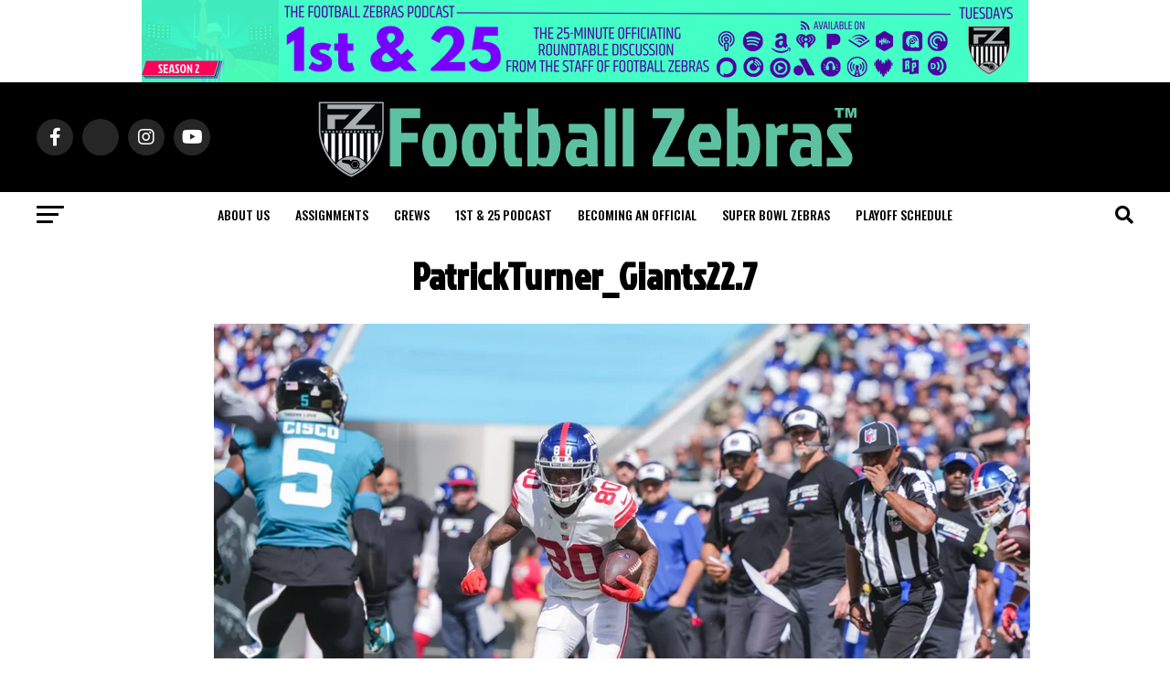

--- FILE ---
content_type: text/html; charset=UTF-8
request_url: https://www.footballzebras.com/patrickturner_giants22-7/
body_size: 19751
content:
<!DOCTYPE html>
<html lang="en-US" prefix="og: http://ogp.me/ns# fb: http://ogp.me/ns/fb#">
<head>
<meta charset="UTF-8" >
<meta name="viewport" id="viewport" content="width=device-width, initial-scale=1.0, maximum-scale=5.0, minimum-scale=1.0, user-scalable=yes" />
<link rel="pingback" href="https://www.footballzebras.com/xmlrpc.php" />
<meta property="og:type" content="article" />
	<meta property="og:url" content="https://www.footballzebras.com/patrickturner_giants22-7/" />
<meta property="og:title" content="PatrickTurner_Giants22.7" />
<meta property="og:description" content="Patrick Turner (Giants)" />
<meta name="twitter:card" content="summary_large_image">
<meta name="twitter:url" content="https://www.footballzebras.com/patrickturner_giants22-7/">
<meta name="twitter:title" content="PatrickTurner_Giants22.7">
<meta name="twitter:description" content="Patrick Turner (Giants)">
<script src="https://kit.fontawesome.com/037e5a83da.js" crossorigin="anonymous"></script>
<title>PatrickTurner_Giants22.7 &#8211; Football Zebras</title>
<meta name='robots' content='max-image-preview:large' />
<!-- Jetpack Site Verification Tags -->
<meta name="google-site-verification" content="RVHC6eJa4KBEmkEC7u2luMe4BP9BDR8TF7JVRpa8RVI" />
<link rel='dns-prefetch' href='//www.footballzebras.com' />
<link rel='dns-prefetch' href='//stats.wp.com' />
<link rel='dns-prefetch' href='//secure.gravatar.com' />
<link rel='dns-prefetch' href='//fonts.googleapis.com' />
<link rel='dns-prefetch' href='//use.fontawesome.com' />
<link rel='dns-prefetch' href='//jetpack.wordpress.com' />
<link rel='dns-prefetch' href='//s0.wp.com' />
<link rel='dns-prefetch' href='//public-api.wordpress.com' />
<link rel='dns-prefetch' href='//0.gravatar.com' />
<link rel='dns-prefetch' href='//1.gravatar.com' />
<link rel='dns-prefetch' href='//2.gravatar.com' />
<link rel='dns-prefetch' href='//widgets.wp.com' />
<link rel='preconnect' href='//i0.wp.com' />
<link rel='preconnect' href='//c0.wp.com' />
<link rel="alternate" type="application/rss+xml" title="Football Zebras &raquo; Feed" href="https://www.footballzebras.com/feed/" />
<link rel="alternate" type="application/rss+xml" title="Football Zebras &raquo; Comments Feed" href="https://www.footballzebras.com/comments/feed/" />
<link rel="alternate" type="application/rss+xml" title="Football Zebras &raquo; PatrickTurner_Giants22.7 Comments Feed" href="https://www.footballzebras.com/feed/?attachment_id=36935" />
<link rel="alternate" title="oEmbed (JSON)" type="application/json+oembed" href="https://www.footballzebras.com/wp-json/oembed/1.0/embed?url=https%3A%2F%2Fwww.footballzebras.com%2Fpatrickturner_giants22-7%2F" />
<link rel="alternate" title="oEmbed (XML)" type="text/xml+oembed" href="https://www.footballzebras.com/wp-json/oembed/1.0/embed?url=https%3A%2F%2Fwww.footballzebras.com%2Fpatrickturner_giants22-7%2F&#038;format=xml" />
<style id='wp-img-auto-sizes-contain-inline-css' type='text/css'>
img:is([sizes=auto i],[sizes^="auto," i]){contain-intrinsic-size:3000px 1500px}
/*# sourceURL=wp-img-auto-sizes-contain-inline-css */
</style>
<style id='wp-emoji-styles-inline-css' type='text/css'>

	img.wp-smiley, img.emoji {
		display: inline !important;
		border: none !important;
		box-shadow: none !important;
		height: 1em !important;
		width: 1em !important;
		margin: 0 0.07em !important;
		vertical-align: -0.1em !important;
		background: none !important;
		padding: 0 !important;
	}
/*# sourceURL=wp-emoji-styles-inline-css */
</style>
<style id='wp-block-library-inline-css' type='text/css'>
:root{--wp-block-synced-color:#7a00df;--wp-block-synced-color--rgb:122,0,223;--wp-bound-block-color:var(--wp-block-synced-color);--wp-editor-canvas-background:#ddd;--wp-admin-theme-color:#007cba;--wp-admin-theme-color--rgb:0,124,186;--wp-admin-theme-color-darker-10:#006ba1;--wp-admin-theme-color-darker-10--rgb:0,107,160.5;--wp-admin-theme-color-darker-20:#005a87;--wp-admin-theme-color-darker-20--rgb:0,90,135;--wp-admin-border-width-focus:2px}@media (min-resolution:192dpi){:root{--wp-admin-border-width-focus:1.5px}}.wp-element-button{cursor:pointer}:root .has-very-light-gray-background-color{background-color:#eee}:root .has-very-dark-gray-background-color{background-color:#313131}:root .has-very-light-gray-color{color:#eee}:root .has-very-dark-gray-color{color:#313131}:root .has-vivid-green-cyan-to-vivid-cyan-blue-gradient-background{background:linear-gradient(135deg,#00d084,#0693e3)}:root .has-purple-crush-gradient-background{background:linear-gradient(135deg,#34e2e4,#4721fb 50%,#ab1dfe)}:root .has-hazy-dawn-gradient-background{background:linear-gradient(135deg,#faaca8,#dad0ec)}:root .has-subdued-olive-gradient-background{background:linear-gradient(135deg,#fafae1,#67a671)}:root .has-atomic-cream-gradient-background{background:linear-gradient(135deg,#fdd79a,#004a59)}:root .has-nightshade-gradient-background{background:linear-gradient(135deg,#330968,#31cdcf)}:root .has-midnight-gradient-background{background:linear-gradient(135deg,#020381,#2874fc)}:root{--wp--preset--font-size--normal:16px;--wp--preset--font-size--huge:42px}.has-regular-font-size{font-size:1em}.has-larger-font-size{font-size:2.625em}.has-normal-font-size{font-size:var(--wp--preset--font-size--normal)}.has-huge-font-size{font-size:var(--wp--preset--font-size--huge)}.has-text-align-center{text-align:center}.has-text-align-left{text-align:left}.has-text-align-right{text-align:right}.has-fit-text{white-space:nowrap!important}#end-resizable-editor-section{display:none}.aligncenter{clear:both}.items-justified-left{justify-content:flex-start}.items-justified-center{justify-content:center}.items-justified-right{justify-content:flex-end}.items-justified-space-between{justify-content:space-between}.screen-reader-text{border:0;clip-path:inset(50%);height:1px;margin:-1px;overflow:hidden;padding:0;position:absolute;width:1px;word-wrap:normal!important}.screen-reader-text:focus{background-color:#ddd;clip-path:none;color:#444;display:block;font-size:1em;height:auto;left:5px;line-height:normal;padding:15px 23px 14px;text-decoration:none;top:5px;width:auto;z-index:100000}html :where(.has-border-color){border-style:solid}html :where([style*=border-top-color]){border-top-style:solid}html :where([style*=border-right-color]){border-right-style:solid}html :where([style*=border-bottom-color]){border-bottom-style:solid}html :where([style*=border-left-color]){border-left-style:solid}html :where([style*=border-width]){border-style:solid}html :where([style*=border-top-width]){border-top-style:solid}html :where([style*=border-right-width]){border-right-style:solid}html :where([style*=border-bottom-width]){border-bottom-style:solid}html :where([style*=border-left-width]){border-left-style:solid}html :where(img[class*=wp-image-]){height:auto;max-width:100%}:where(figure){margin:0 0 1em}html :where(.is-position-sticky){--wp-admin--admin-bar--position-offset:var(--wp-admin--admin-bar--height,0px)}@media screen and (max-width:600px){html :where(.is-position-sticky){--wp-admin--admin-bar--position-offset:0px}}

/*# sourceURL=wp-block-library-inline-css */
</style><style id='global-styles-inline-css' type='text/css'>
:root{--wp--preset--aspect-ratio--square: 1;--wp--preset--aspect-ratio--4-3: 4/3;--wp--preset--aspect-ratio--3-4: 3/4;--wp--preset--aspect-ratio--3-2: 3/2;--wp--preset--aspect-ratio--2-3: 2/3;--wp--preset--aspect-ratio--16-9: 16/9;--wp--preset--aspect-ratio--9-16: 9/16;--wp--preset--color--black: #000000;--wp--preset--color--cyan-bluish-gray: #abb8c3;--wp--preset--color--white: #ffffff;--wp--preset--color--pale-pink: #f78da7;--wp--preset--color--vivid-red: #cf2e2e;--wp--preset--color--luminous-vivid-orange: #ff6900;--wp--preset--color--luminous-vivid-amber: #fcb900;--wp--preset--color--light-green-cyan: #7bdcb5;--wp--preset--color--vivid-green-cyan: #00d084;--wp--preset--color--pale-cyan-blue: #8ed1fc;--wp--preset--color--vivid-cyan-blue: #0693e3;--wp--preset--color--vivid-purple: #9b51e0;--wp--preset--gradient--vivid-cyan-blue-to-vivid-purple: linear-gradient(135deg,rgb(6,147,227) 0%,rgb(155,81,224) 100%);--wp--preset--gradient--light-green-cyan-to-vivid-green-cyan: linear-gradient(135deg,rgb(122,220,180) 0%,rgb(0,208,130) 100%);--wp--preset--gradient--luminous-vivid-amber-to-luminous-vivid-orange: linear-gradient(135deg,rgb(252,185,0) 0%,rgb(255,105,0) 100%);--wp--preset--gradient--luminous-vivid-orange-to-vivid-red: linear-gradient(135deg,rgb(255,105,0) 0%,rgb(207,46,46) 100%);--wp--preset--gradient--very-light-gray-to-cyan-bluish-gray: linear-gradient(135deg,rgb(238,238,238) 0%,rgb(169,184,195) 100%);--wp--preset--gradient--cool-to-warm-spectrum: linear-gradient(135deg,rgb(74,234,220) 0%,rgb(151,120,209) 20%,rgb(207,42,186) 40%,rgb(238,44,130) 60%,rgb(251,105,98) 80%,rgb(254,248,76) 100%);--wp--preset--gradient--blush-light-purple: linear-gradient(135deg,rgb(255,206,236) 0%,rgb(152,150,240) 100%);--wp--preset--gradient--blush-bordeaux: linear-gradient(135deg,rgb(254,205,165) 0%,rgb(254,45,45) 50%,rgb(107,0,62) 100%);--wp--preset--gradient--luminous-dusk: linear-gradient(135deg,rgb(255,203,112) 0%,rgb(199,81,192) 50%,rgb(65,88,208) 100%);--wp--preset--gradient--pale-ocean: linear-gradient(135deg,rgb(255,245,203) 0%,rgb(182,227,212) 50%,rgb(51,167,181) 100%);--wp--preset--gradient--electric-grass: linear-gradient(135deg,rgb(202,248,128) 0%,rgb(113,206,126) 100%);--wp--preset--gradient--midnight: linear-gradient(135deg,rgb(2,3,129) 0%,rgb(40,116,252) 100%);--wp--preset--font-size--small: 13px;--wp--preset--font-size--medium: 20px;--wp--preset--font-size--large: 36px;--wp--preset--font-size--x-large: 42px;--wp--preset--spacing--20: 0.44rem;--wp--preset--spacing--30: 0.67rem;--wp--preset--spacing--40: 1rem;--wp--preset--spacing--50: 1.5rem;--wp--preset--spacing--60: 2.25rem;--wp--preset--spacing--70: 3.38rem;--wp--preset--spacing--80: 5.06rem;--wp--preset--shadow--natural: 6px 6px 9px rgba(0, 0, 0, 0.2);--wp--preset--shadow--deep: 12px 12px 50px rgba(0, 0, 0, 0.4);--wp--preset--shadow--sharp: 6px 6px 0px rgba(0, 0, 0, 0.2);--wp--preset--shadow--outlined: 6px 6px 0px -3px rgb(255, 255, 255), 6px 6px rgb(0, 0, 0);--wp--preset--shadow--crisp: 6px 6px 0px rgb(0, 0, 0);}:where(.is-layout-flex){gap: 0.5em;}:where(.is-layout-grid){gap: 0.5em;}body .is-layout-flex{display: flex;}.is-layout-flex{flex-wrap: wrap;align-items: center;}.is-layout-flex > :is(*, div){margin: 0;}body .is-layout-grid{display: grid;}.is-layout-grid > :is(*, div){margin: 0;}:where(.wp-block-columns.is-layout-flex){gap: 2em;}:where(.wp-block-columns.is-layout-grid){gap: 2em;}:where(.wp-block-post-template.is-layout-flex){gap: 1.25em;}:where(.wp-block-post-template.is-layout-grid){gap: 1.25em;}.has-black-color{color: var(--wp--preset--color--black) !important;}.has-cyan-bluish-gray-color{color: var(--wp--preset--color--cyan-bluish-gray) !important;}.has-white-color{color: var(--wp--preset--color--white) !important;}.has-pale-pink-color{color: var(--wp--preset--color--pale-pink) !important;}.has-vivid-red-color{color: var(--wp--preset--color--vivid-red) !important;}.has-luminous-vivid-orange-color{color: var(--wp--preset--color--luminous-vivid-orange) !important;}.has-luminous-vivid-amber-color{color: var(--wp--preset--color--luminous-vivid-amber) !important;}.has-light-green-cyan-color{color: var(--wp--preset--color--light-green-cyan) !important;}.has-vivid-green-cyan-color{color: var(--wp--preset--color--vivid-green-cyan) !important;}.has-pale-cyan-blue-color{color: var(--wp--preset--color--pale-cyan-blue) !important;}.has-vivid-cyan-blue-color{color: var(--wp--preset--color--vivid-cyan-blue) !important;}.has-vivid-purple-color{color: var(--wp--preset--color--vivid-purple) !important;}.has-black-background-color{background-color: var(--wp--preset--color--black) !important;}.has-cyan-bluish-gray-background-color{background-color: var(--wp--preset--color--cyan-bluish-gray) !important;}.has-white-background-color{background-color: var(--wp--preset--color--white) !important;}.has-pale-pink-background-color{background-color: var(--wp--preset--color--pale-pink) !important;}.has-vivid-red-background-color{background-color: var(--wp--preset--color--vivid-red) !important;}.has-luminous-vivid-orange-background-color{background-color: var(--wp--preset--color--luminous-vivid-orange) !important;}.has-luminous-vivid-amber-background-color{background-color: var(--wp--preset--color--luminous-vivid-amber) !important;}.has-light-green-cyan-background-color{background-color: var(--wp--preset--color--light-green-cyan) !important;}.has-vivid-green-cyan-background-color{background-color: var(--wp--preset--color--vivid-green-cyan) !important;}.has-pale-cyan-blue-background-color{background-color: var(--wp--preset--color--pale-cyan-blue) !important;}.has-vivid-cyan-blue-background-color{background-color: var(--wp--preset--color--vivid-cyan-blue) !important;}.has-vivid-purple-background-color{background-color: var(--wp--preset--color--vivid-purple) !important;}.has-black-border-color{border-color: var(--wp--preset--color--black) !important;}.has-cyan-bluish-gray-border-color{border-color: var(--wp--preset--color--cyan-bluish-gray) !important;}.has-white-border-color{border-color: var(--wp--preset--color--white) !important;}.has-pale-pink-border-color{border-color: var(--wp--preset--color--pale-pink) !important;}.has-vivid-red-border-color{border-color: var(--wp--preset--color--vivid-red) !important;}.has-luminous-vivid-orange-border-color{border-color: var(--wp--preset--color--luminous-vivid-orange) !important;}.has-luminous-vivid-amber-border-color{border-color: var(--wp--preset--color--luminous-vivid-amber) !important;}.has-light-green-cyan-border-color{border-color: var(--wp--preset--color--light-green-cyan) !important;}.has-vivid-green-cyan-border-color{border-color: var(--wp--preset--color--vivid-green-cyan) !important;}.has-pale-cyan-blue-border-color{border-color: var(--wp--preset--color--pale-cyan-blue) !important;}.has-vivid-cyan-blue-border-color{border-color: var(--wp--preset--color--vivid-cyan-blue) !important;}.has-vivid-purple-border-color{border-color: var(--wp--preset--color--vivid-purple) !important;}.has-vivid-cyan-blue-to-vivid-purple-gradient-background{background: var(--wp--preset--gradient--vivid-cyan-blue-to-vivid-purple) !important;}.has-light-green-cyan-to-vivid-green-cyan-gradient-background{background: var(--wp--preset--gradient--light-green-cyan-to-vivid-green-cyan) !important;}.has-luminous-vivid-amber-to-luminous-vivid-orange-gradient-background{background: var(--wp--preset--gradient--luminous-vivid-amber-to-luminous-vivid-orange) !important;}.has-luminous-vivid-orange-to-vivid-red-gradient-background{background: var(--wp--preset--gradient--luminous-vivid-orange-to-vivid-red) !important;}.has-very-light-gray-to-cyan-bluish-gray-gradient-background{background: var(--wp--preset--gradient--very-light-gray-to-cyan-bluish-gray) !important;}.has-cool-to-warm-spectrum-gradient-background{background: var(--wp--preset--gradient--cool-to-warm-spectrum) !important;}.has-blush-light-purple-gradient-background{background: var(--wp--preset--gradient--blush-light-purple) !important;}.has-blush-bordeaux-gradient-background{background: var(--wp--preset--gradient--blush-bordeaux) !important;}.has-luminous-dusk-gradient-background{background: var(--wp--preset--gradient--luminous-dusk) !important;}.has-pale-ocean-gradient-background{background: var(--wp--preset--gradient--pale-ocean) !important;}.has-electric-grass-gradient-background{background: var(--wp--preset--gradient--electric-grass) !important;}.has-midnight-gradient-background{background: var(--wp--preset--gradient--midnight) !important;}.has-small-font-size{font-size: var(--wp--preset--font-size--small) !important;}.has-medium-font-size{font-size: var(--wp--preset--font-size--medium) !important;}.has-large-font-size{font-size: var(--wp--preset--font-size--large) !important;}.has-x-large-font-size{font-size: var(--wp--preset--font-size--x-large) !important;}
/*# sourceURL=global-styles-inline-css */
</style>

<style id='classic-theme-styles-inline-css' type='text/css'>
/*! This file is auto-generated */
.wp-block-button__link{color:#fff;background-color:#32373c;border-radius:9999px;box-shadow:none;text-decoration:none;padding:calc(.667em + 2px) calc(1.333em + 2px);font-size:1.125em}.wp-block-file__button{background:#32373c;color:#fff;text-decoration:none}
/*# sourceURL=/wp-includes/css/classic-themes.min.css */
</style>
<link rel='stylesheet' id='noptin-form-css' href='https://www.footballzebras.com/wp-content/plugins/newsletter-optin-box/build/Forms/assets/css/style-form.css?ver=6bfc5b6ff99c94477c85' type='text/css' media='all' />
<style id='highcharts-custom-styles-inline-css' type='text/css'>

    div[class^='highstock_'],
    .highcharts-root,
    .highcharts-container {
        overflow: visible !important;
    }
/*# sourceURL=highcharts-custom-styles-inline-css */
</style>
<link rel='stylesheet' id='jetpack-instant-search-css' href='https://www.footballzebras.com/wp-content/plugins/jetpack/jetpack_vendor/automattic/jetpack-search/build/instant-search/jp-search.chunk-main-payload.css?minify=false&#038;ver=62e24c826fcd11ccbe81' type='text/css' media='all' />
<link rel='stylesheet' id='mvp-custom-style-css' href='https://www.footballzebras.com/wp-content/themes/zox-news/style.css?ver=6.9' type='text/css' media='all' />
<style id='mvp-custom-style-inline-css' type='text/css'>


#mvp-wallpaper {
	background: url() no-repeat 50% 0;
	}

#mvp-foot-copy a {
	color: #0be6af;
	}

#mvp-content-main p a,
#mvp-content-main ul a,
#mvp-content-main ol a,
.mvp-post-add-main p a,
.mvp-post-add-main ul a,
.mvp-post-add-main ol a {
	box-shadow: inset 0 -4px 0 #0be6af;
	}

#mvp-content-main p a:hover,
#mvp-content-main ul a:hover,
#mvp-content-main ol a:hover,
.mvp-post-add-main p a:hover,
.mvp-post-add-main ul a:hover,
.mvp-post-add-main ol a:hover {
	background: #0be6af;
	}

a,
a:visited,
.post-info-name a,
.woocommerce .woocommerce-breadcrumb a {
	color: #ff005b;
	}

#mvp-side-wrap a:hover {
	color: #ff005b;
	}

.mvp-fly-top:hover,
.mvp-vid-box-wrap,
ul.mvp-soc-mob-list li.mvp-soc-mob-com {
	background: #0be6af;
	}

nav.mvp-fly-nav-menu ul li.menu-item-has-children:after,
.mvp-feat1-left-wrap span.mvp-cd-cat,
.mvp-widget-feat1-top-story span.mvp-cd-cat,
.mvp-widget-feat2-left-cont span.mvp-cd-cat,
.mvp-widget-dark-feat span.mvp-cd-cat,
.mvp-widget-dark-sub span.mvp-cd-cat,
.mvp-vid-wide-text span.mvp-cd-cat,
.mvp-feat2-top-text span.mvp-cd-cat,
.mvp-feat3-main-story span.mvp-cd-cat,
.mvp-feat3-sub-text span.mvp-cd-cat,
.mvp-feat4-main-text span.mvp-cd-cat,
.woocommerce-message:before,
.woocommerce-info:before,
.woocommerce-message:before {
	color: #0be6af;
	}

#searchform input,
.mvp-authors-name {
	border-bottom: 1px solid #0be6af;
	}

.mvp-fly-top:hover {
	border-top: 1px solid #0be6af;
	border-left: 1px solid #0be6af;
	border-bottom: 1px solid #0be6af;
	}

.woocommerce .widget_price_filter .ui-slider .ui-slider-handle,
.woocommerce #respond input#submit.alt,
.woocommerce a.button.alt,
.woocommerce button.button.alt,
.woocommerce input.button.alt,
.woocommerce #respond input#submit.alt:hover,
.woocommerce a.button.alt:hover,
.woocommerce button.button.alt:hover,
.woocommerce input.button.alt:hover {
	background-color: #0be6af;
	}

.woocommerce-error,
.woocommerce-info,
.woocommerce-message {
	border-top-color: #0be6af;
	}

ul.mvp-feat1-list-buts li.active span.mvp-feat1-list-but,
span.mvp-widget-home-title,
span.mvp-post-cat,
span.mvp-feat1-pop-head {
	background: #ff005b;
	}

.woocommerce span.onsale {
	background-color: #ff005b;
	}

.mvp-widget-feat2-side-more-but,
.woocommerce .star-rating span:before,
span.mvp-prev-next-label,
.mvp-cat-date-wrap .sticky {
	color: #ff005b !important;
	}

#mvp-main-nav-top,
#mvp-fly-wrap,
.mvp-soc-mob-right,
#mvp-main-nav-small-cont {
	background: #000000;
	}

#mvp-main-nav-small .mvp-fly-but-wrap span,
#mvp-main-nav-small .mvp-search-but-wrap span,
.mvp-nav-top-left .mvp-fly-but-wrap span,
#mvp-fly-wrap .mvp-fly-but-wrap span {
	background: #555555;
	}

.mvp-nav-top-right .mvp-nav-search-but,
span.mvp-fly-soc-head,
.mvp-soc-mob-right i,
#mvp-main-nav-small span.mvp-nav-search-but,
#mvp-main-nav-small .mvp-nav-menu ul li a  {
	color: #555555;
	}

#mvp-main-nav-small .mvp-nav-menu ul li.menu-item-has-children a:after {
	border-color: #555555 transparent transparent transparent;
	}

#mvp-nav-top-wrap span.mvp-nav-search-but:hover,
#mvp-main-nav-small span.mvp-nav-search-but:hover {
	color: #0be6af;
	}

#mvp-nav-top-wrap .mvp-fly-but-wrap:hover span,
#mvp-main-nav-small .mvp-fly-but-wrap:hover span,
span.mvp-woo-cart-num:hover {
	background: #0be6af;
	}

#mvp-main-nav-bot-cont {
	background: #ffffff;
	}

#mvp-nav-bot-wrap .mvp-fly-but-wrap span,
#mvp-nav-bot-wrap .mvp-search-but-wrap span {
	background: #000000;
	}

#mvp-nav-bot-wrap span.mvp-nav-search-but,
#mvp-nav-bot-wrap .mvp-nav-menu ul li a {
	color: #000000;
	}

#mvp-nav-bot-wrap .mvp-nav-menu ul li.menu-item-has-children a:after {
	border-color: #000000 transparent transparent transparent;
	}

.mvp-nav-menu ul li:hover a {
	border-bottom: 5px solid ;
	}

#mvp-nav-bot-wrap .mvp-fly-but-wrap:hover span {
	background: ;
	}

#mvp-nav-bot-wrap span.mvp-nav-search-but:hover {
	color: ;
	}

body,
.mvp-feat1-feat-text p,
.mvp-feat2-top-text p,
.mvp-feat3-main-text p,
.mvp-feat3-sub-text p,
#searchform input,
.mvp-author-info-text,
span.mvp-post-excerpt,
.mvp-nav-menu ul li ul.sub-menu li a,
nav.mvp-fly-nav-menu ul li a,
.mvp-ad-label,
span.mvp-feat-caption,
.mvp-post-tags a,
.mvp-post-tags a:visited,
span.mvp-author-box-name a,
#mvp-author-box-text p,
.mvp-post-gallery-text p,
ul.mvp-soc-mob-list li span,
#comments,
h3#reply-title,
h2.comments,
#mvp-foot-copy p,
span.mvp-fly-soc-head,
.mvp-post-tags-header,
span.mvp-prev-next-label,
span.mvp-post-add-link-but,
#mvp-comments-button a,
#mvp-comments-button span.mvp-comment-but-text,
.woocommerce ul.product_list_widget span.product-title,
.woocommerce ul.product_list_widget li a,
.woocommerce #reviews #comments ol.commentlist li .comment-text p.meta,
.woocommerce div.product p.price,
.woocommerce div.product p.price ins,
.woocommerce div.product p.price del,
.woocommerce ul.products li.product .price del,
.woocommerce ul.products li.product .price ins,
.woocommerce ul.products li.product .price,
.woocommerce #respond input#submit,
.woocommerce a.button,
.woocommerce button.button,
.woocommerce input.button,
.woocommerce .widget_price_filter .price_slider_amount .button,
.woocommerce span.onsale,
.woocommerce-review-link,
#woo-content p.woocommerce-result-count,
.woocommerce div.product .woocommerce-tabs ul.tabs li a,
a.mvp-inf-more-but,
span.mvp-cont-read-but,
span.mvp-cd-cat,
span.mvp-cd-date,
.mvp-feat4-main-text p,
span.mvp-woo-cart-num,
span.mvp-widget-home-title2,
.wp-caption,
#mvp-content-main p.wp-caption-text,
.gallery-caption,
.mvp-post-add-main p.wp-caption-text,
#bbpress-forums,
#bbpress-forums p,
.protected-post-form input,
#mvp-feat6-text p {
	font-family: 'Roboto', sans-serif;
	font-display: swap;
	}

.mvp-blog-story-text p,
span.mvp-author-page-desc,
#mvp-404 p,
.mvp-widget-feat1-bot-text p,
.mvp-widget-feat2-left-text p,
.mvp-flex-story-text p,
.mvp-search-text p,
#mvp-content-main p,
.mvp-post-add-main p,
#mvp-content-main ul li,
#mvp-content-main ol li,
.rwp-summary,
.rwp-u-review__comment,
.mvp-feat5-mid-main-text p,
.mvp-feat5-small-main-text p,
#mvp-content-main .wp-block-button__link,
.wp-block-audio figcaption,
.wp-block-video figcaption,
.wp-block-embed figcaption,
.wp-block-verse pre,
pre.wp-block-verse {
	font-family: 'PT Serif', sans-serif;
	font-display: swap;
	}

.mvp-nav-menu ul li a,
#mvp-foot-menu ul li a {
	font-family: 'Oswald', sans-serif;
	font-display: swap;
	}


.mvp-feat1-sub-text h2,
.mvp-feat1-pop-text h2,
.mvp-feat1-list-text h2,
.mvp-widget-feat1-top-text h2,
.mvp-widget-feat1-bot-text h2,
.mvp-widget-dark-feat-text h2,
.mvp-widget-dark-sub-text h2,
.mvp-widget-feat2-left-text h2,
.mvp-widget-feat2-right-text h2,
.mvp-blog-story-text h2,
.mvp-flex-story-text h2,
.mvp-vid-wide-more-text p,
.mvp-prev-next-text p,
.mvp-related-text,
.mvp-post-more-text p,
h2.mvp-authors-latest a,
.mvp-feat2-bot-text h2,
.mvp-feat3-sub-text h2,
.mvp-feat3-main-text h2,
.mvp-feat4-main-text h2,
.mvp-feat5-text h2,
.mvp-feat5-mid-main-text h2,
.mvp-feat5-small-main-text h2,
.mvp-feat5-mid-sub-text h2,
#mvp-feat6-text h2,
.alp-related-posts-wrapper .alp-related-post .post-title {
	font-family: 'Jockey One', sans-serif;
	font-display: swap;
	}

.mvp-feat2-top-text h2,
.mvp-feat1-feat-text h2,
h1.mvp-post-title,
h1.mvp-post-title-wide,
.mvp-drop-nav-title h4,
#mvp-content-main blockquote p,
.mvp-post-add-main blockquote p,
#mvp-content-main p.has-large-font-size,
#mvp-404 h1,
#woo-content h1.page-title,
.woocommerce div.product .product_title,
.woocommerce ul.products li.product h3,
.alp-related-posts .current .post-title {
	font-family: 'Jockey One', sans-serif;
	font-display: swap;
	}

span.mvp-feat1-pop-head,
.mvp-feat1-pop-text:before,
span.mvp-feat1-list-but,
span.mvp-widget-home-title,
.mvp-widget-feat2-side-more,
span.mvp-post-cat,
span.mvp-page-head,
h1.mvp-author-top-head,
.mvp-authors-name,
#mvp-content-main h1,
#mvp-content-main h2,
#mvp-content-main h3,
#mvp-content-main h4,
#mvp-content-main h5,
#mvp-content-main h6,
.woocommerce .related h2,
.woocommerce div.product .woocommerce-tabs .panel h2,
.woocommerce div.product .product_title,
.mvp-feat5-side-list .mvp-feat1-list-img:after {
	font-family: 'Jockey One', sans-serif;
	font-display: swap;
	}

	

	.mvp-nav-links {
		display: none;
		}
		

	.mvp-alp-side {
		display: none;
	}
	.mvp-alp-soc-reg {
		display: block;
	}
	.mvp-auto-post-grid {
		grid-template-columns: minmax(0, auto) 320px;
		grid-column-gap: 60px;
	}
	@media screen and (max-width: 1199px) {
		.mvp-auto-post-grid {
			grid-column-gap: 30px;
		}
	}
		

 	#mvp-content-main td,
#mvp-content-main th,
.mvp-post-add-main td,
.mvp-post-add-main th {
	padding: 2px 5px;
	}

#mvp-content-main tr.odd,
.mvp-post-add-main tr.odd {
	background: none;
	}

/* 2025 postseason work */
.d_post-stats {width:2em; line-height:1.1lh; aspect-ratio:2/1; 
padding:0 .15em 0 .15em; display:block; margin-right: .15em; text-align:center;}

.d_post-statbox {width: 14em; display:flex;}

@media screen and (max-width: 600px) {
table.roster-full {font-size: 0.45rem; font-face: sans-serif}
 }

/* 2023 redesign */

.mvp-post-cat, .mvp-feat1-pop-head, .mvp-feat1-list-head, .mvp-feat1-list-but, .mvp-widget-home-title  {letter-spacing: 0.2em;}

h1.mvp-post-title, #mvp-content main h1, #mvp-content main h2, #mvp-content main h3, #mvp-content main h4, #mvp-content main h5, #mvp-content main h6, .mvp-post-add-main h1, .mvp-post-add-main h2, .mvp-post-add-main h3, .mvp-post-add-main h4, .mvp-post-add-main h5, .mvp-post-add-main h6, .wp-block-heading
{letter-spacing: 0.01em;}

.mvp-drop-nav-title h4 {letter-spacing: 0.05em; overflow: visible; display:inline;}

h2.exclusive, .post-banner, [class^="highlight-game"] {color: #fff;
    display: inline-block;
    font-size: 1rem;
    letter-spacing: 0.2em
    font-weight: 700;
    line-height: 1;
    padding: 5px 13px;
    text-transform: uppercase;
    -webkit-transform: skewX(-15deg);
    -moz-transform: skewX(-15deg);
    -ms-transform: skewX(-15deg);
    -o-transform: skewX(-15deg);
    transform: skewX(-15deg);}

.post-banner {background-color: #ff005b; margin-left: 5px; 
           letter-spacing: 0.2em;
            text-transform: uppercase; }

.wp2s2fg_fetcher_table {
             width:95%;}

div.bowl_container {width: 95%;}

table.bowl_table {width: 95%;}

div.bowl_assignments h1 {text-align: right; 
background-color: #0be6af;
display: inline-block;
    font-size: 1.5rem !important;
    letter-spacing: 0.2em
    font-weight: 700;
    line-height: 1;
    padding: 5px 13px;
    text-transform: uppercase;
    margin-bottom: 30px;
    -webkit-transform: skewX(-15deg);
    -moz-transform: skewX(-15deg);
    -ms-transform: skewX(-15deg);
    -o-transform: skewX(-15deg);
    transform: skewX(-15deg);}

/* Flex dislpay blocks */
.b_post {position: relative;
      display: flex;
      margin-right: auto;
      text-align: left;
      padding: 3px 0;
      border-bottom: 1px solid #ff005b;
     width: 100%;}

.b_post-date, .b_post-time, .b_post-game,  .b_post-referee {position: relative;
         display: block; 
         } 
.b_post-date {width: 20%; font-weight: bold;}
.b_post-time {width: 20%;}
.b_post-game, .b_post-referee {width:30%;} 
.b_post-game {font weight: bold;}
.b_post-loc, .b_post-match {font-size: 0.75rem;}

.c_scoreqtrs {position: relative;
      font: sans-serif;
      display: flex;
      flex-direction: row;
      align-items: center;
      margin-right: auto;
      text-align: left;
      padding: 3px 0;
      border-top: 1px solid #ff005b;
     width: 100%;}

.b_score-team, .b_score-qtr, .b_score-final {position: relative;
         display: block; 
         } 
.b_score-team {width: 40%; flex-shrink:5; font: 125% bold;}
.b_score-qtr {width: 2em; aspect-ratio: 1/1; text-align: center; vertical-align: middle; 
        padding:2px 2px 2px 2px; 
        margin-left: 10px; margin-right: 10px; border: 2px solid black;}
.b_score-final {text-align: right; font: 200% 'Jockey One'; font-weight: bold; width:2em; 
        margin-left: 10px;}

/* Images */
 
.inline-getty	{ padding: 5px; }
 
.full-feature {min-width: 100% !important;}

/* Post specials */
.self-ref {font-variant: small-caps; }

.violator	{border: 5px solid black; padding:10px;
		background-color: gainsboro; float:right; width: 200px
		}

.inline-meta	{float:right; font-style:italic; white-space: nowrap;}
       /* inline-meta is for author signatures at the end of a subpost */
 
blockquote  {
	border-left: 10px solid #ff005b !important;
	background: linear-gradient(135deg,rgb(122,220,180) 0%,rgb(0,208,130) 100%);
	font-style:normal; font-size:.8rem; letter-spacing:0.2em;
	margin: 30px 10% !important;
padding: 0 20px !important;
	width: 80%;}
 
blockquote cite,
blockquote em,
blockquote i {
	font-style: italic;
}
 
del {color:grey;}
 
ins {color:green; border-bottom:1px green dotted;
	background-color: white !important; }

.afl  {color: #c8102e;}
 
/* Tables */
td ol li {margin: 0 0 0 -2px; }
td ul li {margin: 0 0 0 -2px; }
 
td ol, td ul {margin-bottom: 0px; padding-bottom 0px;}

tr th {padding:8px 8px;}
 
tr td {padding:8px 8px;}
 
table {
	font: 400 .8rem Oswald, sans-serif;
        font-size:80%;
	border: 1px solid #e7e7e7;
	margin: 0 0 0 0;
	text-align: left;
	width: 100%;
	border-collapse: collapse;
	border-spacing: 0px;
}
table td {border-left:0; border-right:0; margin: 4px 8px; vertical-align:baseline;
		}
 
tr th,
thead th {
	color: #888;
       font-size:.8rem;
	font-weight: bold;
	background-color:#e7e7e7;
	border: 0px;
	margin: 0px;
	vertical-align: baseline;
}
tr td {
	border-top: 1px solid #e7e7e7;
	padding: 3px;
}
 
tr.odd td {
	background-color: #f2f7fc;
}
 
.highlight-1 {background-color: khaki;}
.highlight-2 {background-color: antiquewhite;}
.highlight-3 {background-color: aliceblue;}
.highlight-4 {background-color: gainsboro;}
.highlight-w {background-color: palegreen;}
.highlight-l {background-color: lightpink;}
.highlight-t {background-color: palegoldenrod;}
.highlight-game-wc {background-color: #16a765; color: whitesmoke; padding:0 3px 0 3px; font: bold 80% sans-serif !important}
.highlight-game-div {background-color: #4986e7; color: whitesmoke; padding:0 3px 0 3px; font: bold 80% sans-serif !important}
.highlight-game-cc {background-color: #e9b330; color: whitesmoke; padding:0 3px 0 3px; font: bold 80% sans-serif !important}
.highlight-game-sb {background-color: silver; color: whitesmoke; padding:0 3px 0 3px; font: bold 80% sans-serif !important}
.highlight-game-other {background-color: black; color: whitesmoke; padding:0 3px 0 3px; font: bold 80% sans-serif !important}
.highlight-game-misc {background-color: crimson; color: whitesmoke; padding:0 3px 0 3px; font: bold 80% sans-serif !important}
.highlight-game-null {color: whitesmoke; padding:0 3px 0 3px; font: bold 80% sans-serif !important}


var {display:hidden;} 
 
.nowrap { white-space: nowrap;}
 
[class^="roster-"], {vertical-align: middle; } 
 
.numeric-cell, .roster-experience {text-align:right; padding-right:10px;}
 
.roster-header, .grade-header	{font-size:10px;}
 
.roster-college, .roster-occupation, .smart-table, .text-cell, .text-cell-block {text-align:left; line-height:.9em; }
 
.text-cell-block {white-space: nowrap;}
 
.centered-cell, .roster-crew {text-align:center; line-height:.9em; }
 
.roster-note {text-align: left;}
 
.reversecell, .grade-game, .roster-position,
.roster-number 		{background-color:black;  color:white; text-align:center;}

.roster-name {width: 10em;}

.roster-position, .roster-number, .roster-replay, .roster-alt, .roster-aux {font: 110% Jockey One; }
 
.roster-replay {background-color:midnightblue; color:white;text-align:center;}
.roster-aux {background-color:red; color:white;text-align:center;}
.roster-alt {background-color: gainsboro; text-align: center;}

td.group, td.header-row {font-family:'Jockey One'; font-size:125%; background-color:black;  color:white; }
 
/* Assignment Posts */
.assignment_list ul  		/* Game list */
	{list-style: disc outside;
	padding-left:15px; margin-left: 10em;
		}
 
.assignment_list ul ul li	/* Special note for game */
	{list-style-type: none;
	padding-left: 16px;}
 
.assignment_list ul ul li:before
	{content: "‣";
	padding-right: 8px;
	color: #333333;}

div.bowl-table { width: 48%; min-width: 400px}

.badge {
    border-radius: 50%;
    width: 15px;
    height: 15px;
    padding: 2px;
    background: #fff;
    border: 2px solid #666;
    color: #666;
    text-align: center;
    font: 8px Arial, sans-serif;
}

.network  {padding: 1px;
		text-transform:uppercase;
		font-family: Arial, sans-serif;
		font-size: 8px; vertical-align:middle;
		color: black;
		border-radius: 5px 5px 5px 5px;
		border: 1px solid black;
		line-height: 6px;}

.net-alt  {padding: 1px;
		text-transform:uppercase;
		font-family: Arial, sans-serif;
		font-size: 8px; vertical-align:middle;
		color: white; background: black;
		border-radius: 5px 5px 5px 5px;
		border: 0;
		line-height: 6px;}
 
.stream  {padding: 1px;
		text-transform:uppercase;
		font-family: Arial, sans-serif;
		font-size: 8px; vertical-align:middle;
		color: black;
		border: 1px dotted black;
		line-height: 6px;}
 
/* Live blog */
 
/* Note: 2 different plug-ins used.
	Liveblog is the Automattic, Inc. plugin.
	Liveblogging is the plugin that creates entries through the dashboard
*/

div.lb24-component-score-num
   {font-size: 100px !important; font-family:'Jockey One';
    display: inline-block;
    width: 150px;
    color: #ffffff !important;
    font-size: 1rem;
    letter-spacing: 0.2em
    font-weight: 700;
    line-height: 1;
    padding: 5px 13px;
    -webkit-transform: skewX(-15deg);
    -moz-transform: skewX(-15deg);
    -ms-transform: skewX(-15deg);
    -o-transform: skewX(-15deg);
    transform: skewX(-15deg);
       background-color: #ff005b !important; margin-left: 5px; 
           }

div.lb24-component-score-container lb24-sport2-score {background-image: url("https://www.footballzebras.com/wp-content/uploads/2022/12/Bowl-headers.png") !important;}
 
.liveblog-entry-text {font-size:14px !important; line-height:15px !important}

.large-number {font-size: 200%;}
 
.liveblogging-entry {width:100%; height:1px; background-color:lightslategray; margin-bottom:1px; clear:both;}
 
.liveblog-entry .liveblog-meta .liveblog-author-avatar img {
	width: 100px;
	height: 100px; }
 
.liveblog-author
	{float:right; border-radius: 1em 4em 1em 4em;
	border-bottom:3px solid lightslategray; 
	display: inline-block;
	padding:1px 4px 1px 16px;
	background-color:lightgray;
	font-size:8pt; line-height: .9em; text-align:center;
	margin-bottom:0;}
 
.liveblog-score, .liveblog-yes {font-size:110%; background-color:palegreen; color:black;
	}
 
.liveblog-penalty, .liveblog-neutral {background-color: yellow;}
 
.liveblog-challenge, .liveblog-no {background-color:lightcoral; color:black;}
 
/* Grades and predictions */
.ding	{color: red; }
.goodcall 	{color: lime; }
 
/*Pages list widget */
.widget_pages ul {margin: 0 0 0 0;}
.widget_pages ul li {margin-bottom: 0;
				padding-left: 5px;}
.widget_pages ul ul li {padding-left:1.5em;}
 
 
/*FZ On-air widget */
.airtime p	{margin-bottom: 2px} /* Airtime class for FZ on-air appearance widget */
 
.airtime ul	{
		list-style-type: none;
		padding: 0px;
		margin: 0px;
		}
.airtime li 	{border-top:1px dotted lightslategray;
		clear:both; margin-left:-15px;
		margin-bottom:0px
		}
.airtime li:first-child {border-top:none;}

/* Book widget */
.buy-button, .post-edit-link  {padding: 1px;
  		transition: color 0.3s ease-in 0s, background-color 0.3s linear 0s, border-color 0.3s linear 0s;
		font-family: Arial, sans-serif;
		font-size: 8px; vertical-align:middle;
		color: black;
		border-radius: 5px 5px 5px 5px;
		border: 1px solid black;
		line-height: 14px; white-space: nowrap ;}
 
.buy-button a {border-bottom: none; !important}
		
/*# sourceURL=mvp-custom-style-inline-css */
</style>
<link rel='stylesheet' id='mvp-reset-css' href='https://www.footballzebras.com/wp-content/themes/zox-news/css/reset.css?ver=6.9' type='text/css' media='all' />
<link rel='stylesheet' id='fontawesome-css' href='https://www.footballzebras.com/wp-content/themes/zox-news/font-awesome/css/all.css?ver=6.9' type='text/css' media='all' />
<link rel='stylesheet' id='mvp-fonts-css' href='//fonts.googleapis.com/css?family=Roboto%3A300%2C400%2C700%2C900%7COswald%3A400%2C700%7CAdvent+Pro%3A700%7COpen+Sans%3A700%7CAnton%3A400Jockey+One%3A100%2C200%2C300%2C400%2C500%2C600%2C700%2C800%2C900%7CJockey+One%3A100%2C200%2C300%2C400%2C500%2C600%2C700%2C800%2C900%7CJockey+One%3A100%2C200%2C300%2C400%2C500%2C600%2C700%2C800%2C900%7CRoboto%3A100%2C200%2C300%2C400%2C500%2C600%2C700%2C800%2C900%7CPT+Serif%3A100%2C200%2C300%2C400%2C500%2C600%2C700%2C800%2C900%7COswald%3A100%2C200%2C300%2C400%2C500%2C600%2C700%2C800%2C900%26subset%3Dlatin%2Clatin-ext%2Ccyrillic%2Ccyrillic-ext%2Cgreek-ext%2Cgreek%2Cvietnamese%26display%3Dswap' type='text/css' media='all' />
<link rel='stylesheet' id='mvp-media-queries-css' href='https://www.footballzebras.com/wp-content/themes/zox-news/css/media-queries.css?ver=6.9' type='text/css' media='all' />
<link rel='stylesheet' id='jetpack_likes-css' href='https://c0.wp.com/p/jetpack/15.4/modules/likes/style.css' type='text/css' media='all' />
<link rel='stylesheet' id='mstw_lm_style-css' href='https://www.footballzebras.com/wp-content/plugins/mstw-league-manager/css/mstw-lm-styles.css?ver=6.9' type='text/css' media='all' />
<link rel='stylesheet' id='bfa-font-awesome-css' href='https://use.fontawesome.com/releases/v5.15.4/css/all.css?ver=2.0.3' type='text/css' media='all' />
<link rel='stylesheet' id='bfa-font-awesome-v4-shim-css' href='https://use.fontawesome.com/releases/v5.15.4/css/v4-shims.css?ver=2.0.3' type='text/css' media='all' />
<style id='bfa-font-awesome-v4-shim-inline-css' type='text/css'>

			@font-face {
				font-family: 'FontAwesome';
				src: url('https://use.fontawesome.com/releases/v5.15.4/webfonts/fa-brands-400.eot'),
				url('https://use.fontawesome.com/releases/v5.15.4/webfonts/fa-brands-400.eot?#iefix') format('embedded-opentype'),
				url('https://use.fontawesome.com/releases/v5.15.4/webfonts/fa-brands-400.woff2') format('woff2'),
				url('https://use.fontawesome.com/releases/v5.15.4/webfonts/fa-brands-400.woff') format('woff'),
				url('https://use.fontawesome.com/releases/v5.15.4/webfonts/fa-brands-400.ttf') format('truetype'),
				url('https://use.fontawesome.com/releases/v5.15.4/webfonts/fa-brands-400.svg#fontawesome') format('svg');
			}

			@font-face {
				font-family: 'FontAwesome';
				src: url('https://use.fontawesome.com/releases/v5.15.4/webfonts/fa-solid-900.eot'),
				url('https://use.fontawesome.com/releases/v5.15.4/webfonts/fa-solid-900.eot?#iefix') format('embedded-opentype'),
				url('https://use.fontawesome.com/releases/v5.15.4/webfonts/fa-solid-900.woff2') format('woff2'),
				url('https://use.fontawesome.com/releases/v5.15.4/webfonts/fa-solid-900.woff') format('woff'),
				url('https://use.fontawesome.com/releases/v5.15.4/webfonts/fa-solid-900.ttf') format('truetype'),
				url('https://use.fontawesome.com/releases/v5.15.4/webfonts/fa-solid-900.svg#fontawesome') format('svg');
			}

			@font-face {
				font-family: 'FontAwesome';
				src: url('https://use.fontawesome.com/releases/v5.15.4/webfonts/fa-regular-400.eot'),
				url('https://use.fontawesome.com/releases/v5.15.4/webfonts/fa-regular-400.eot?#iefix') format('embedded-opentype'),
				url('https://use.fontawesome.com/releases/v5.15.4/webfonts/fa-regular-400.woff2') format('woff2'),
				url('https://use.fontawesome.com/releases/v5.15.4/webfonts/fa-regular-400.woff') format('woff'),
				url('https://use.fontawesome.com/releases/v5.15.4/webfonts/fa-regular-400.ttf') format('truetype'),
				url('https://use.fontawesome.com/releases/v5.15.4/webfonts/fa-regular-400.svg#fontawesome') format('svg');
				unicode-range: U+F004-F005,U+F007,U+F017,U+F022,U+F024,U+F02E,U+F03E,U+F044,U+F057-F059,U+F06E,U+F070,U+F075,U+F07B-F07C,U+F080,U+F086,U+F089,U+F094,U+F09D,U+F0A0,U+F0A4-F0A7,U+F0C5,U+F0C7-F0C8,U+F0E0,U+F0EB,U+F0F3,U+F0F8,U+F0FE,U+F111,U+F118-F11A,U+F11C,U+F133,U+F144,U+F146,U+F14A,U+F14D-F14E,U+F150-F152,U+F15B-F15C,U+F164-F165,U+F185-F186,U+F191-F192,U+F1AD,U+F1C1-F1C9,U+F1CD,U+F1D8,U+F1E3,U+F1EA,U+F1F6,U+F1F9,U+F20A,U+F247-F249,U+F24D,U+F254-F25B,U+F25D,U+F267,U+F271-F274,U+F279,U+F28B,U+F28D,U+F2B5-F2B6,U+F2B9,U+F2BB,U+F2BD,U+F2C1-F2C2,U+F2D0,U+F2D2,U+F2DC,U+F2ED,U+F328,U+F358-F35B,U+F3A5,U+F3D1,U+F410,U+F4AD;
			}
		
/*# sourceURL=bfa-font-awesome-v4-shim-inline-css */
</style>
<link rel='stylesheet' id='sharedaddy-css' href='https://c0.wp.com/p/jetpack/15.4/modules/sharedaddy/sharing.css' type='text/css' media='all' />
<link rel='stylesheet' id='social-logos-css' href='https://c0.wp.com/p/jetpack/15.4/_inc/social-logos/social-logos.min.css' type='text/css' media='all' />
<script type="text/javascript" src="https://www.footballzebras.com/wp-content/plugins/wp-simple-spreadsheet-fetcher-for-google/src/blocks/fetcher-chart/googleChart.js?ver=1.0.0" id="google-charts-js"></script>
<script type="text/javascript" src="https://c0.wp.com/c/6.9/wp-includes/js/jquery/jquery.min.js" id="jquery-core-js"></script>
<script type="text/javascript" src="https://c0.wp.com/c/6.9/wp-includes/js/jquery/jquery-migrate.min.js" id="jquery-migrate-js"></script>
<link rel="https://api.w.org/" href="https://www.footballzebras.com/wp-json/" /><link rel="alternate" title="JSON" type="application/json" href="https://www.footballzebras.com/wp-json/wp/v2/media/36935" /><link rel="EditURI" type="application/rsd+xml" title="RSD" href="https://www.footballzebras.com/xmlrpc.php?rsd" />
<meta name="generator" content="WordPress 6.9" />
<meta name="generator" content="Seriously Simple Podcasting 3.14.2" />
<link rel="canonical" href="https://www.footballzebras.com/patrickturner_giants22-7/" />
<link rel='shortlink' href='https://www.footballzebras.com/?p=36935' />

<link rel="alternate" type="application/rss+xml" title="Podcast RSS feed" href="https://www.footballzebras.com/feed/podcast" />

<script>var wssffg_rest_url = "https://www.footballzebras.com/wp-json/";</script>	<style>img#wpstats{display:none}</style>
		<meta name="description" content="Patrick Turner (Giants)" />
<link rel="icon" href="https://i0.wp.com/www.footballzebras.com/wp-content/uploads/2024/06/FZ-icon.jpg?fit=32%2C32&#038;quality=89&#038;ssl=1" sizes="32x32" />
<link rel="icon" href="https://i0.wp.com/www.footballzebras.com/wp-content/uploads/2024/06/FZ-icon.jpg?fit=192%2C192&#038;quality=89&#038;ssl=1" sizes="192x192" />
<link rel="apple-touch-icon" href="https://i0.wp.com/www.footballzebras.com/wp-content/uploads/2024/06/FZ-icon.jpg?fit=180%2C180&#038;quality=89&#038;ssl=1" />
<meta name="msapplication-TileImage" content="https://i0.wp.com/www.footballzebras.com/wp-content/uploads/2024/06/FZ-icon.jpg?fit=270%2C270&#038;quality=89&#038;ssl=1" />

<!-- START - Open Graph and Twitter Card Tags 3.3.7 -->
 <!-- Facebook Open Graph -->
  <meta property="og:locale" content="en_US"/>
  <meta property="og:site_name" content="Football Zebras"/>
  <meta property="og:title" content="PatrickTurner_Giants22.7"/>
  <meta property="og:url" content="https://www.footballzebras.com/patrickturner_giants22-7/"/>
  <meta property="og:type" content="article"/>
  <meta property="og:description" content="Patrick Turner (Giants)"/>
  <meta property="og:image" content="https://www.footballzebras.com/wp-content/uploads/2015/10/FZ_shield_flag.png"/>
  <meta property="og:image:url" content="https://www.footballzebras.com/wp-content/uploads/2015/10/FZ_shield_flag.png"/>
  <meta property="og:image:secure_url" content="https://www.footballzebras.com/wp-content/uploads/2015/10/FZ_shield_flag.png"/>
 <!-- Google+ / Schema.org -->
  <meta itemprop="name" content="PatrickTurner_Giants22.7"/>
  <meta itemprop="headline" content="PatrickTurner_Giants22.7"/>
  <meta itemprop="description" content="Patrick Turner (Giants)"/>
  <meta itemprop="image" content="https://www.footballzebras.com/wp-content/uploads/2015/10/FZ_shield_flag.png"/>
  <meta itemprop="author" content="Mark Schultz"/>
  <!--<meta itemprop="publisher" content="Football Zebras"/>--> <!-- To solve: The attribute publisher.itemtype has an invalid value -->
 <!-- Twitter Cards -->
  <meta name="twitter:title" content="PatrickTurner_Giants22.7"/>
  <meta name="twitter:url" content="https://www.footballzebras.com/patrickturner_giants22-7/"/>
  <meta name="twitter:description" content="Patrick Turner (Giants)"/>
  <meta name="twitter:image" content="https://www.footballzebras.com/wp-content/uploads/2015/10/FZ_shield_flag.png"/>
  <meta name="twitter:card" content="summary_large_image"/>
  <meta name="twitter:creator" content="@markschultz2"/>
 <!-- SEO -->
 <!-- Misc. tags -->
 <!-- is_singular -->
<!-- END - Open Graph and Twitter Card Tags 3.3.7 -->
	
</head>
<body class="attachment wp-singular attachment-template-default single single-attachment postid-36935 attachmentid-36935 attachment-png wp-embed-responsive wp-theme-zox-news jps-theme-zox-news noptin">
	<div id="mvp-fly-wrap">
	<div id="mvp-fly-menu-top" class="left relative">
		<div class="mvp-fly-top-out left relative">
			<div class="mvp-fly-top-in">
				<div id="mvp-fly-logo" class="left relative">
											<a href="https://www.footballzebras.com/"><img src="https://www.footballzebras.com/wp-content/uploads/2024/09/header-mint-sm-stack-gamma.png" alt="Football Zebras" data-rjs="2" /></a>
									</div><!--mvp-fly-logo-->
			</div><!--mvp-fly-top-in-->
			<div class="mvp-fly-but-wrap mvp-fly-but-menu mvp-fly-but-click">
				<span></span>
				<span></span>
				<span></span>
				<span></span>
			</div><!--mvp-fly-but-wrap-->
		</div><!--mvp-fly-top-out-->
	</div><!--mvp-fly-menu-top-->
	<div id="mvp-fly-menu-wrap">
		<nav class="mvp-fly-nav-menu left relative">
			<div class="menu-network23-container"><ul id="menu-network23" class="menu"><li id="menu-item-45662" class="menu-item menu-item-type-post_type menu-item-object-page menu-item-45662"><a href="https://www.footballzebras.com/about/">About Us</a></li>
<li id="menu-item-42445" class="menu-item menu-item-type-taxonomy menu-item-object-category menu-item-42445"><a href="https://www.footballzebras.com/category/assignments/">Assignments</a></li>
<li id="menu-item-45534" class="menu-item menu-item-type-post_type menu-item-object-post menu-item-45534"><a href="https://www.footballzebras.com/2025/07/officiating-crews-for-the-2025-season/">NFL crews</a></li>
<li id="menu-item-42446" class="menu-item menu-item-type-custom menu-item-object-custom menu-item-has-children menu-item-42446"><a>FZ Network</a>
<ul class="sub-menu">
	<li id="menu-item-39247" class="menu-item menu-item-type-custom menu-item-object-custom menu-item-39247"><a href="https://www.quirkyresearch.com">⚛️Quirky Research</a></li>
	<li id="menu-item-42444" class="menu-item menu-item-type-taxonomy menu-item-object-series menu-item-42444"><a href="https://www.footballzebras.com/series/1st-and-25/">1st &#038; 25 Podcast</a></li>
	<li id="menu-item-42448" class="menu-item menu-item-type-custom menu-item-object-custom menu-item-42448"><a href="https://refereestats.proboards.com">Behind the Football Stripes forum</a></li>
	<li id="menu-item-42449" class="menu-item menu-item-type-custom menu-item-object-custom menu-item-42449"><a href="https://thinkyouknowfootball.com">So You Think You Know Football?</a></li>
	<li id="menu-item-42447" class="menu-item menu-item-type-custom menu-item-object-custom menu-item-has-children menu-item-42447"><a>Friends</a>
	<ul class="sub-menu">
		<li id="menu-item-42450" class="menu-item menu-item-type-custom menu-item-object-custom menu-item-42450"><a href="http://www.closecallsports.com/">Close Calls Sports</a></li>
		<li id="menu-item-42451" class="menu-item menu-item-type-custom menu-item-object-custom menu-item-42451"><a href="https://scoutingtherefs.com/">Scouting the Refs</a></li>
	</ul>
</li>
</ul>
</li>
<li id="menu-item-42452" class="menu-item menu-item-type-post_type menu-item-object-post menu-item-42452"><a href="https://www.footballzebras.com/2017/02/if-you-love-the-game-of-football/">Becoming an official</a></li>
<li id="menu-item-42453" class="menu-item menu-item-type-post_type menu-item-object-page menu-item-42453"><a href="https://www.footballzebras.com/super-bowl-officials/">Super Bowl officials</a></li>
</ul></div>		</nav>
	</div><!--mvp-fly-menu-wrap-->
	<div id="mvp-fly-soc-wrap">
		<span class="mvp-fly-soc-head">Connect with us</span>
		<ul class="mvp-fly-soc-list left relative">
							<li><a href="https://www.facebook.com/footballzebras" target="_blank" class="fab fa-facebook-f"></a></li>
										<li><a href="https://x.com/footballzebras" target="_blank" class="fa-brands fa-x-twitter"></a></li>
													<li><a href="https://www.instagram.com/footballzebras/" target="_blank" class="fab fa-instagram"></a></li>
										<li><a href="https://www.tiktok.com/@footballzebras" target="_blank" class="fab fa-tiktok"></a></li>
										<li><a href="https://www.youtube.com/footballzebras" target="_blank" class="fab fa-youtube"></a></li>
											</ul>
	</div><!--mvp-fly-soc-wrap-->
</div><!--mvp-fly-wrap-->	<div id="mvp-site" class="left relative">
		<div id="mvp-search-wrap">
			<div id="mvp-search-box">
				<form method="get" id="searchform" action="https://www.footballzebras.com/">
	<input type="text" name="s" id="s" value="Search" onfocus='if (this.value == "Search") { this.value = ""; }' onblur='if (this.value == "") { this.value = "Search"; }' />
	<input type="hidden" id="searchsubmit" value="Search" />
</form>			</div><!--mvp-search-box-->
			<div class="mvp-search-but-wrap mvp-search-click">
				<span></span>
				<span></span>
			</div><!--mvp-search-but-wrap-->
		</div><!--mvp-search-wrap-->
				<div id="mvp-site-wall" class="left relative">
											<div id="mvp-leader-wrap">
					<a href="https://www.footballzebras.com/series/1st-and-25/"><img src="https://www.footballzebras.com/wp-content/uploads/2025/09/banner-podcast-campaign-202509.png" alt="1st and 25 podcast advertisement" class="wp-image-42359" style="object-fit:cover"/></a>				</div><!--mvp-leader-wrap-->
										<div id="mvp-site-main" class="left relative">
			<header id="mvp-main-head-wrap" class="left relative">
									<nav id="mvp-main-nav-wrap" class="left relative">
						<div id="mvp-main-nav-top" class="left relative">
							<div class="mvp-main-box">
								<div id="mvp-nav-top-wrap" class="left relative">
									<div class="mvp-nav-top-right-out left relative">
										<div class="mvp-nav-top-right-in">
											<div class="mvp-nav-top-cont left relative">
												<div class="mvp-nav-top-left-out relative">
													<div class="mvp-nav-top-left">
														<div class="mvp-nav-soc-wrap">
																															<a href="https://www.facebook.com/footballzebras" target="_blank"><span class="mvp-nav-soc-but fab fa-facebook-f"></span></a>
																																														<a href="https://x.com/footballzebras" target="_blank"><span class="mvp-nav-soc-but fa-brands fa-x-twitter"></span></a>
																																														<a href="https://www.instagram.com/footballzebras/" target="_blank"><span class="mvp-nav-soc-but fab fa-instagram"></span></a>
																																														<a href="https://www.youtube.com/footballzebras" target="_blank"><span class="mvp-nav-soc-but fab fa-youtube"></span></a>
																													</div><!--mvp-nav-soc-wrap-->
														<div class="mvp-fly-but-wrap mvp-fly-but-click left relative">
															<span></span>
															<span></span>
															<span></span>
															<span></span>
														</div><!--mvp-fly-but-wrap-->
													</div><!--mvp-nav-top-left-->
													<div class="mvp-nav-top-left-in">
														<div class="mvp-nav-top-mid left relative" itemscope itemtype="http://schema.org/Organization">
																															<a class="mvp-nav-logo-reg" itemprop="url" href="https://www.footballzebras.com/"><img itemprop="logo" src="https://www.footballzebras.com/wp-content/uploads/2024/09/header-mint-lg-gamma.png" alt="Football Zebras" data-rjs="2" /></a>
																																														<a class="mvp-nav-logo-small" href="https://www.footballzebras.com/"><img src="https://www.footballzebras.com/wp-content/uploads/2024/09/header-mint-sm-stack-gamma.png" alt="Football Zebras" data-rjs="2" /></a>
																																														<h2 class="mvp-logo-title">Football Zebras</h2>
																																														<div class="mvp-drop-nav-title left">
																	<h4>PatrickTurner_Giants22.7</h4>
																</div><!--mvp-drop-nav-title-->
																													</div><!--mvp-nav-top-mid-->
													</div><!--mvp-nav-top-left-in-->
												</div><!--mvp-nav-top-left-out-->
											</div><!--mvp-nav-top-cont-->
										</div><!--mvp-nav-top-right-in-->
										<div class="mvp-nav-top-right">
																						<span class="mvp-nav-search-but fa fa-search fa-2 mvp-search-click"></span>
										</div><!--mvp-nav-top-right-->
									</div><!--mvp-nav-top-right-out-->
								</div><!--mvp-nav-top-wrap-->
							</div><!--mvp-main-box-->
						</div><!--mvp-main-nav-top-->
						<div id="mvp-main-nav-bot" class="left relative">
							<div id="mvp-main-nav-bot-cont" class="left">
								<div class="mvp-main-box">
									<div id="mvp-nav-bot-wrap" class="left">
										<div class="mvp-nav-bot-right-out left">
											<div class="mvp-nav-bot-right-in">
												<div class="mvp-nav-bot-cont left">
													<div class="mvp-nav-bot-left-out">
														<div class="mvp-nav-bot-left left relative">
															<div class="mvp-fly-but-wrap mvp-fly-but-click left relative">
																<span></span>
																<span></span>
																<span></span>
																<span></span>
															</div><!--mvp-fly-but-wrap-->
														</div><!--mvp-nav-bot-left-->
														<div class="mvp-nav-bot-left-in">
															<div class="mvp-nav-menu left">
																<div class="menu-topnav16-container"><ul id="menu-topnav16" class="menu"><li id="menu-item-18467" class="menu-item menu-item-type-post_type menu-item-object-page menu-item-18467"><a href="https://www.footballzebras.com/about/">About us</a></li>
<li id="menu-item-19051" class="menu-item menu-item-type-taxonomy menu-item-object-category menu-item-19051 mvp-mega-dropdown"><a href="https://www.footballzebras.com/category/assignments/">Assignments</a><div class="mvp-mega-dropdown"><div class="mvp-main-box"><ul class="mvp-mega-list"><li><a href="https://www.footballzebras.com/2026/01/shawn-smith-is-the-referee-for-super-bowl-lx/"><div class="mvp-mega-img"><img width="400" height="240" src="https://i0.wp.com/www.footballzebras.com/wp-content/uploads/2026/01/shawn-smith-lx.png?resize=400%2C240&amp;quality=80&amp;ssl=1" class="attachment-mvp-mid-thumb size-mvp-mid-thumb wp-post-image" alt="" decoding="async" loading="lazy" srcset="https://i0.wp.com/www.footballzebras.com/wp-content/uploads/2026/01/shawn-smith-lx.png?resize=1000%2C600&amp;quality=80&amp;ssl=1 1000w, https://i0.wp.com/www.footballzebras.com/wp-content/uploads/2026/01/shawn-smith-lx.png?resize=590%2C354&amp;quality=80&amp;ssl=1 590w, https://i0.wp.com/www.footballzebras.com/wp-content/uploads/2026/01/shawn-smith-lx.png?resize=400%2C240&amp;quality=80&amp;ssl=1 400w, https://i0.wp.com/www.footballzebras.com/wp-content/uploads/2026/01/shawn-smith-lx.png?zoom=2&amp;resize=400%2C240&amp;quality=80&amp;ssl=1 800w, https://i0.wp.com/www.footballzebras.com/wp-content/uploads/2026/01/shawn-smith-lx.png?zoom=3&amp;resize=400%2C240&amp;quality=80&amp;ssl=1 1200w" sizes="auto, (max-width: 400px) 100vw, 400px" data-attachment-id="52986" data-permalink="https://www.footballzebras.com/shawn-smith-lx/" data-orig-file="https://i0.wp.com/www.footballzebras.com/wp-content/uploads/2026/01/shawn-smith-lx.png?fit=1920%2C1280&amp;quality=80&amp;ssl=1" data-orig-size="1920,1280" data-comments-opened="1" data-image-meta="{&quot;aperture&quot;:&quot;0&quot;,&quot;credit&quot;:&quot;&quot;,&quot;camera&quot;:&quot;&quot;,&quot;caption&quot;:&quot;&quot;,&quot;created_timestamp&quot;:&quot;0&quot;,&quot;copyright&quot;:&quot;&quot;,&quot;focal_length&quot;:&quot;0&quot;,&quot;iso&quot;:&quot;0&quot;,&quot;shutter_speed&quot;:&quot;0&quot;,&quot;title&quot;:&quot;&quot;,&quot;orientation&quot;:&quot;0&quot;}" data-image-title="shawn smith lx" data-image-description="" data-image-caption="" data-medium-file="https://i0.wp.com/www.footballzebras.com/wp-content/uploads/2026/01/shawn-smith-lx.png?fit=300%2C200&amp;quality=80&amp;ssl=1" data-large-file="https://i0.wp.com/www.footballzebras.com/wp-content/uploads/2026/01/shawn-smith-lx.png?fit=510%2C340&amp;quality=80&amp;ssl=1" /></div><p>Shawn Smith is the referee for Super Bowl LX</p></a></li><li><a href="https://www.footballzebras.com/2026/01/kemp-and-martin-are-the-referees-for-the-conference-championships/"><div class="mvp-mega-img"><img width="400" height="240" src="https://i0.wp.com/www.footballzebras.com/wp-content/uploads/2026/01/2025-cc-referees-kemmar.png?resize=400%2C240&amp;quality=80&amp;ssl=1" class="attachment-mvp-mid-thumb size-mvp-mid-thumb wp-post-image" alt="" decoding="async" loading="lazy" srcset="https://i0.wp.com/www.footballzebras.com/wp-content/uploads/2026/01/2025-cc-referees-kemmar.png?resize=1000%2C600&amp;quality=80&amp;ssl=1 1000w, https://i0.wp.com/www.footballzebras.com/wp-content/uploads/2026/01/2025-cc-referees-kemmar.png?resize=590%2C354&amp;quality=80&amp;ssl=1 590w, https://i0.wp.com/www.footballzebras.com/wp-content/uploads/2026/01/2025-cc-referees-kemmar.png?resize=400%2C240&amp;quality=80&amp;ssl=1 400w, https://i0.wp.com/www.footballzebras.com/wp-content/uploads/2026/01/2025-cc-referees-kemmar.png?zoom=2&amp;resize=400%2C240&amp;quality=80&amp;ssl=1 800w, https://i0.wp.com/www.footballzebras.com/wp-content/uploads/2026/01/2025-cc-referees-kemmar.png?zoom=3&amp;resize=400%2C240&amp;quality=80&amp;ssl=1 1200w" sizes="auto, (max-width: 400px) 100vw, 400px" data-attachment-id="52923" data-permalink="https://www.footballzebras.com/2026/01/kemp-and-martin-are-the-referees-for-the-conference-championships/2025-cc-referees-kemmar/" data-orig-file="https://i0.wp.com/www.footballzebras.com/wp-content/uploads/2026/01/2025-cc-referees-kemmar.png?fit=1920%2C1280&amp;quality=80&amp;ssl=1" data-orig-size="1920,1280" data-comments-opened="1" data-image-meta="{&quot;aperture&quot;:&quot;0&quot;,&quot;credit&quot;:&quot;&quot;,&quot;camera&quot;:&quot;&quot;,&quot;caption&quot;:&quot;&quot;,&quot;created_timestamp&quot;:&quot;0&quot;,&quot;copyright&quot;:&quot;&quot;,&quot;focal_length&quot;:&quot;0&quot;,&quot;iso&quot;:&quot;0&quot;,&quot;shutter_speed&quot;:&quot;0&quot;,&quot;title&quot;:&quot;&quot;,&quot;orientation&quot;:&quot;0&quot;}" data-image-title="2025-cc-referees-kemmar" data-image-description="" data-image-caption="" data-medium-file="https://i0.wp.com/www.footballzebras.com/wp-content/uploads/2026/01/2025-cc-referees-kemmar.png?fit=300%2C200&amp;quality=80&amp;ssl=1" data-large-file="https://i0.wp.com/www.footballzebras.com/wp-content/uploads/2026/01/2025-cc-referees-kemmar.png?fit=510%2C340&amp;quality=80&amp;ssl=1" /></div><p>Kemp and Martin are the referees for the Conference Championships</p></a></li><li><a href="https://www.footballzebras.com/2026/01/cheffers-hussey-hochuli-and-smith-are-divisional-playoff-referees/"><div class="mvp-mega-img"><img width="400" height="240" src="https://i0.wp.com/www.footballzebras.com/wp-content/uploads/2026/01/2025-divisional-referees-final.png?resize=400%2C240&amp;quality=80&amp;ssl=1" class="attachment-mvp-mid-thumb size-mvp-mid-thumb wp-post-image" alt="" decoding="async" loading="lazy" srcset="https://i0.wp.com/www.footballzebras.com/wp-content/uploads/2026/01/2025-divisional-referees-final.png?resize=1000%2C600&amp;quality=80&amp;ssl=1 1000w, https://i0.wp.com/www.footballzebras.com/wp-content/uploads/2026/01/2025-divisional-referees-final.png?resize=590%2C354&amp;quality=80&amp;ssl=1 590w, https://i0.wp.com/www.footballzebras.com/wp-content/uploads/2026/01/2025-divisional-referees-final.png?resize=400%2C240&amp;quality=80&amp;ssl=1 400w, https://i0.wp.com/www.footballzebras.com/wp-content/uploads/2026/01/2025-divisional-referees-final.png?zoom=2&amp;resize=400%2C240&amp;quality=80&amp;ssl=1 800w, https://i0.wp.com/www.footballzebras.com/wp-content/uploads/2026/01/2025-divisional-referees-final.png?zoom=3&amp;resize=400%2C240&amp;quality=80&amp;ssl=1 1200w" sizes="auto, (max-width: 400px) 100vw, 400px" data-attachment-id="49648" data-permalink="https://www.footballzebras.com/2026/01/cheffers-hussey-hochuli-and-smith-are-divisional-playoff-referees/2025-divisional-referees-final/" data-orig-file="https://i0.wp.com/www.footballzebras.com/wp-content/uploads/2026/01/2025-divisional-referees-final.png?fit=1920%2C1280&amp;quality=80&amp;ssl=1" data-orig-size="1920,1280" data-comments-opened="1" data-image-meta="{&quot;aperture&quot;:&quot;0&quot;,&quot;credit&quot;:&quot;&quot;,&quot;camera&quot;:&quot;&quot;,&quot;caption&quot;:&quot;&quot;,&quot;created_timestamp&quot;:&quot;0&quot;,&quot;copyright&quot;:&quot;&quot;,&quot;focal_length&quot;:&quot;0&quot;,&quot;iso&quot;:&quot;0&quot;,&quot;shutter_speed&quot;:&quot;0&quot;,&quot;title&quot;:&quot;&quot;,&quot;orientation&quot;:&quot;0&quot;}" data-image-title="2025-divisional-referees-final" data-image-description="" data-image-caption="" data-medium-file="https://i0.wp.com/www.footballzebras.com/wp-content/uploads/2026/01/2025-divisional-referees-final.png?fit=300%2C200&amp;quality=80&amp;ssl=1" data-large-file="https://i0.wp.com/www.footballzebras.com/wp-content/uploads/2026/01/2025-divisional-referees-final.png?fit=510%2C340&amp;quality=80&amp;ssl=1" /></div><p>Cheffers, Hussey, Smith, and Hochuli are Divisional Playoff referees</p></a></li><li><a href="https://www.footballzebras.com/2026/01/nfl-assigns-officiating-crews-for-the-2025-26-wild-card-playoffs/"><div class="mvp-mega-img"><img width="400" height="240" src="https://i0.wp.com/www.footballzebras.com/wp-content/uploads/2026/01/WC-final.png?resize=400%2C240&amp;quality=80&amp;ssl=1" class="attachment-mvp-mid-thumb size-mvp-mid-thumb wp-post-image" alt="" decoding="async" loading="lazy" srcset="https://i0.wp.com/www.footballzebras.com/wp-content/uploads/2026/01/WC-final.png?resize=1000%2C600&amp;quality=80&amp;ssl=1 1000w, https://i0.wp.com/www.footballzebras.com/wp-content/uploads/2026/01/WC-final.png?resize=590%2C354&amp;quality=80&amp;ssl=1 590w, https://i0.wp.com/www.footballzebras.com/wp-content/uploads/2026/01/WC-final.png?resize=400%2C240&amp;quality=80&amp;ssl=1 400w, https://i0.wp.com/www.footballzebras.com/wp-content/uploads/2026/01/WC-final.png?zoom=2&amp;resize=400%2C240&amp;quality=80&amp;ssl=1 800w, https://i0.wp.com/www.footballzebras.com/wp-content/uploads/2026/01/WC-final.png?zoom=3&amp;resize=400%2C240&amp;quality=80&amp;ssl=1 1200w" sizes="auto, (max-width: 400px) 100vw, 400px" data-attachment-id="49555" data-permalink="https://www.footballzebras.com/2026/01/nfl-assigns-officiating-crews-for-the-2025-26-wild-card-playoffs/wc-final/" data-orig-file="https://i0.wp.com/www.footballzebras.com/wp-content/uploads/2026/01/WC-final.png?fit=1920%2C1280&amp;quality=80&amp;ssl=1" data-orig-size="1920,1280" data-comments-opened="1" data-image-meta="{&quot;aperture&quot;:&quot;0&quot;,&quot;credit&quot;:&quot;&quot;,&quot;camera&quot;:&quot;&quot;,&quot;caption&quot;:&quot;&quot;,&quot;created_timestamp&quot;:&quot;0&quot;,&quot;copyright&quot;:&quot;&quot;,&quot;focal_length&quot;:&quot;0&quot;,&quot;iso&quot;:&quot;0&quot;,&quot;shutter_speed&quot;:&quot;0&quot;,&quot;title&quot;:&quot;&quot;,&quot;orientation&quot;:&quot;0&quot;}" data-image-title="WC final" data-image-description="" data-image-caption="" data-medium-file="https://i0.wp.com/www.footballzebras.com/wp-content/uploads/2026/01/WC-final.png?fit=300%2C200&amp;quality=80&amp;ssl=1" data-large-file="https://i0.wp.com/www.footballzebras.com/wp-content/uploads/2026/01/WC-final.png?fit=510%2C340&amp;quality=80&amp;ssl=1" /></div><p>NFL assigns officiating crews for the 2025-26 Wild Card Playoffs</p></a></li><li><a href="https://www.footballzebras.com/2025/12/week-18-referee-assignments-2025/"><div class="mvp-mega-img"><img width="400" height="240" src="https://i0.wp.com/www.footballzebras.com/wp-content/uploads/2025/12/ShawnSmith_Vikings25.17.png?resize=400%2C240&amp;quality=80&amp;ssl=1" class="attachment-mvp-mid-thumb size-mvp-mid-thumb wp-post-image" alt="" decoding="async" loading="lazy" srcset="https://i0.wp.com/www.footballzebras.com/wp-content/uploads/2025/12/ShawnSmith_Vikings25.17.png?resize=590%2C354&amp;quality=80&amp;ssl=1 590w, https://i0.wp.com/www.footballzebras.com/wp-content/uploads/2025/12/ShawnSmith_Vikings25.17.png?resize=400%2C240&amp;quality=80&amp;ssl=1 400w" sizes="auto, (max-width: 400px) 100vw, 400px" data-attachment-id="46353" data-permalink="https://www.footballzebras.com/shawnsmith_vikings25-17/" data-orig-file="https://i0.wp.com/www.footballzebras.com/wp-content/uploads/2025/12/ShawnSmith_Vikings25.17.png?fit=793%2C667&amp;quality=80&amp;ssl=1" data-orig-size="793,667" data-comments-opened="1" data-image-meta="{&quot;aperture&quot;:&quot;0&quot;,&quot;credit&quot;:&quot;&quot;,&quot;camera&quot;:&quot;&quot;,&quot;caption&quot;:&quot;&quot;,&quot;created_timestamp&quot;:&quot;0&quot;,&quot;copyright&quot;:&quot;&quot;,&quot;focal_length&quot;:&quot;0&quot;,&quot;iso&quot;:&quot;0&quot;,&quot;shutter_speed&quot;:&quot;0&quot;,&quot;title&quot;:&quot;&quot;,&quot;orientation&quot;:&quot;0&quot;}" data-image-title="ShawnSmith_Vikings25.17" data-image-description="" data-image-caption="&lt;p&gt;Shawn Smith (Vikings)&lt;/p&gt;
" data-medium-file="https://i0.wp.com/www.footballzebras.com/wp-content/uploads/2025/12/ShawnSmith_Vikings25.17.png?fit=300%2C252&amp;quality=80&amp;ssl=1" data-large-file="https://i0.wp.com/www.footballzebras.com/wp-content/uploads/2025/12/ShawnSmith_Vikings25.17.png?fit=510%2C429&amp;quality=80&amp;ssl=1" /></div><p>Week 18 referee assignments</p></a></li></ul></div></div></li>
<li id="menu-item-36554" class="menu-item menu-item-type-custom menu-item-object-custom menu-item-36554"><a href="https://www.footballzebras.com/2025/07/officiating-crews-for-the-2025-season/">Crews</a></li>
<li id="menu-item-42302" class="menu-item menu-item-type-taxonomy menu-item-object-series menu-item-42302 mvp-mega-dropdown"><a href="https://www.footballzebras.com/series/1st-and-25/">1st &#038; 25 Podcast</a></li>
<li id="menu-item-45663" class="menu-item menu-item-type-post_type menu-item-object-post menu-item-45663"><a href="https://www.footballzebras.com/2017/02/if-you-love-the-game-of-football/">Becoming an official</a></li>
<li id="menu-item-31949" class="menu-item menu-item-type-post_type menu-item-object-page menu-item-31949"><a href="https://www.footballzebras.com/super-bowl-officials/">Super Bowl Zebras</a></li>
<li id="menu-item-52911" class="menu-item menu-item-type-post_type menu-item-object-post menu-item-52911"><a href="https://www.footballzebras.com/2026/01/schedule-for-the-2025-nfl-playoffs-referee-assignments-games-dates-times-and-networks/">Playoff schedule</a></li>
</ul></div>															</div><!--mvp-nav-menu-->
														</div><!--mvp-nav-bot-left-in-->
													</div><!--mvp-nav-bot-left-out-->
												</div><!--mvp-nav-bot-cont-->
											</div><!--mvp-nav-bot-right-in-->
											<div class="mvp-nav-bot-right left relative">
												<span class="mvp-nav-search-but fa fa-search fa-2 mvp-search-click"></span>
											</div><!--mvp-nav-bot-right-->
										</div><!--mvp-nav-bot-right-out-->
									</div><!--mvp-nav-bot-wrap-->
								</div><!--mvp-main-nav-bot-cont-->
							</div><!--mvp-main-box-->
						</div><!--mvp-main-nav-bot-->
					</nav><!--mvp-main-nav-wrap-->
							</header><!--mvp-main-head-wrap-->
			<div id="mvp-main-body-wrap" class="left relative"><article id="mvp-article-wrap" class="post-36935 attachment type-attachment status-inherit hentry" itemscope itemtype="http://schema.org/NewsArticle">
			<div id="mvp-article-cont" class="left relative">
			<div class="mvp-main-box">
				<div id="mvp-post-main" class="left relative">
					<header id="mvp-post-head" class="left relative">
						<h1 class="mvp-post-title left entry-title" itemprop="headline">PatrickTurner_Giants22.7</h1>
					</header>
					<div id="mvp-post-content" class="left relative">
						<div id="mvp-content-wrap" class="left relative">
							<div class="mvp-post-soc-out right relative">
																<div class="mvp-post-soc-in">
									<div id="mvp-content-body" class="left-relative">
										<div id="mvp-content-main" class="left relative">
 																							<a href="https://www.footballzebras.com/wp-content/uploads/2022/10/PatrickTurner_Giants22.7.png" title="PatrickTurner_Giants22.7" rel="attachment"><img src="https://www.footballzebras.com/wp-content/uploads/2022/10/PatrickTurner_Giants22.7.png" class="attachment-post" alt="PatrickTurner_Giants22.7" /></a>
																					</div><!--mvp-content-main-->
									</div><!--mvp-content-body-->
								</div><!--mvp-post-soc-in-->
							</div><!--mvp-post-soc-out-->
						</div><!--mvp-content-wrap-->
					</div><!--mvp-post-content-->
				</div><!--mvp-post-main-->
			</div><!--mvp-main-box-->
		</div><!--mvp-article-cont-->
	</article><!--mvp-article-wrap-->
			</div><!--mvp-main-body-wrap-->
			<footer id="mvp-foot-wrap" class="left relative">
				<div id="mvp-foot-top" class="left relative">
					<div class="mvp-main-box">
						<div id="mvp-foot-logo" class="left relative">
															<a href="https://www.footballzebras.com/"><img src="https://www.footballzebras.com/wp-content/uploads/2024/09/header-mint-lg-gamma.png" alt="Football Zebras" data-rjs="2" /></a>
													</div><!--mvp-foot-logo-->
						<div id="mvp-foot-soc" class="left relative">
							<ul class="mvp-foot-soc-list left relative">
																	<li><a href="https://www.facebook.com/footballzebras" target="_blank" class="fab fa-facebook-f"></a></li>
																									<li><a href="https://x.com/footballzebras" target="_blank" class="fa-brands fa-x-twitter"></a></li>
																																	<li><a href="https://www.instagram.com/footballzebras/" target="_blank" class="fab fa-instagram"></a></li>
																									<li><a href="https://www.tiktok.com/@footballzebras" target="_blank" class="fab fa-tiktok"></a></li>
																									<li><a href="https://www.youtube.com/footballzebras" target="_blank" class="fab fa-youtube"></a></li>
																															</ul>
						</div><!--mvp-foot-soc-->
						<div id="mvp-foot-menu-wrap" class="left relative">
							<div id="mvp-foot-menu" class="left relative">
								<div class="menu-network23-container"><ul id="menu-network23-1" class="menu"><li class="menu-item menu-item-type-post_type menu-item-object-page menu-item-45662"><a href="https://www.footballzebras.com/about/">About Us</a></li>
<li class="menu-item menu-item-type-taxonomy menu-item-object-category menu-item-42445"><a href="https://www.footballzebras.com/category/assignments/">Assignments</a></li>
<li class="menu-item menu-item-type-post_type menu-item-object-post menu-item-45534"><a href="https://www.footballzebras.com/2025/07/officiating-crews-for-the-2025-season/">NFL crews</a></li>
<li class="menu-item menu-item-type-custom menu-item-object-custom menu-item-has-children menu-item-42446"><a>FZ Network</a>
<ul class="sub-menu">
	<li class="menu-item menu-item-type-custom menu-item-object-custom menu-item-39247"><a href="https://www.quirkyresearch.com">⚛️Quirky Research</a></li>
	<li class="menu-item menu-item-type-taxonomy menu-item-object-series menu-item-42444"><a href="https://www.footballzebras.com/series/1st-and-25/">1st &#038; 25 Podcast</a></li>
	<li class="menu-item menu-item-type-custom menu-item-object-custom menu-item-42448"><a href="https://refereestats.proboards.com">Behind the Football Stripes forum</a></li>
	<li class="menu-item menu-item-type-custom menu-item-object-custom menu-item-42449"><a href="https://thinkyouknowfootball.com">So You Think You Know Football?</a></li>
	<li class="menu-item menu-item-type-custom menu-item-object-custom menu-item-has-children menu-item-42447"><a>Friends</a>
	<ul class="sub-menu">
		<li class="menu-item menu-item-type-custom menu-item-object-custom menu-item-42450"><a href="http://www.closecallsports.com/">Close Calls Sports</a></li>
		<li class="menu-item menu-item-type-custom menu-item-object-custom menu-item-42451"><a href="https://scoutingtherefs.com/">Scouting the Refs</a></li>
	</ul>
</li>
</ul>
</li>
<li class="menu-item menu-item-type-post_type menu-item-object-post menu-item-42452"><a href="https://www.footballzebras.com/2017/02/if-you-love-the-game-of-football/">Becoming an official</a></li>
<li class="menu-item menu-item-type-post_type menu-item-object-page menu-item-42453"><a href="https://www.footballzebras.com/super-bowl-officials/">Super Bowl officials</a></li>
</ul></div>							</div><!--mvp-foot-menu-->
						</div><!--mvp-foot-menu-wrap-->
					</div><!--mvp-main-box-->
				</div><!--mvp-foot-top-->
				<div id="mvp-foot-bot" class="left relative">
					<div class="mvp-main-box">
						<div id="mvp-foot-copy" class="left relative">
							<p>Copyright © 2025 Equity Creative Group, LLC</p>
						</div><!--mvp-foot-copy-->
					</div><!--mvp-main-box-->
				</div><!--mvp-foot-bot-->
			</footer>
		</div><!--mvp-site-main-->
	</div><!--mvp-site-wall-->
</div><!--mvp-site-->
<div class="mvp-fly-top back-to-top">
	<i class="fa fa-angle-up fa-3"></i>
</div><!--mvp-fly-top-->
<div class="mvp-fly-fade mvp-fly-but-click">
</div><!--mvp-fly-fade-->
<script type="speculationrules">
{"prefetch":[{"source":"document","where":{"and":[{"href_matches":"/*"},{"not":{"href_matches":["/wp-*.php","/wp-admin/*","/wp-content/uploads/*","/wp-content/*","/wp-content/plugins/*","/wp-content/themes/zox-news/*","/*\\?(.+)"]}},{"not":{"selector_matches":"a[rel~=\"nofollow\"]"}},{"not":{"selector_matches":".no-prefetch, .no-prefetch a"}}]},"eagerness":"conservative"}]}
</script>
		<div class="jetpack-instant-search__widget-area" style="display: none">
							<div id="jetpack-search-filters-1" class="widget jetpack-filters widget_search">			<div id="jetpack-search-filters-1-wrapper" class="jetpack-instant-search-wrapper">
		</div></div>					</div>
		<script type="text/javascript" id="noptin-form-js-before">
/* <![CDATA[ */
var noptinParams = {"ajaxurl":"https:\/\/www.footballzebras.com\/wp-admin\/admin-ajax.php","resturl":"https:\/\/www.footballzebras.com\/wp-json\/noptin\/v1\/form","nonce":"9aaf7a27c5","cookie":null,"connect_err":"Could not establish a connection to the server.","cookie_path":"\/"};
//# sourceURL=noptin-form-js-before
/* ]]> */
</script>
<script type="text/javascript" src="https://www.footballzebras.com/wp-content/plugins/newsletter-optin-box/build/Forms/assets/js/form.js?ver=6bfc5b6ff99c94477c85" id="noptin-form-js"></script>
<script type="text/javascript" src="https://c0.wp.com/c/6.9/wp-includes/js/dist/hooks.min.js" id="wp-hooks-js"></script>
<script type="text/javascript" src="https://c0.wp.com/c/6.9/wp-includes/js/dist/i18n.min.js" id="wp-i18n-js"></script>
<script type="text/javascript" id="wp-i18n-js-after">
/* <![CDATA[ */
wp.i18n.setLocaleData( { 'text direction\u0004ltr': [ 'ltr' ] } );
//# sourceURL=wp-i18n-js-after
/* ]]> */
</script>
<script type="text/javascript" src="https://www.footballzebras.com/wp-content/plugins/jetpack-boost/jetpack_vendor/automattic/jetpack-assets/build/i18n-loader.js?minify=true&amp;ver=517685b2423141b3a0a3" id="wp-jp-i18n-loader-js"></script>
<script type="text/javascript" id="wp-jp-i18n-loader-js-after">
/* <![CDATA[ */
wp.jpI18nLoader.state = {"baseUrl":"https://www.footballzebras.com/wp-content/languages/","locale":"en_US","domainMap":{"jetpack-admin-ui":"plugins/jetpack-boost","jetpack-assets":"plugins/jetpack-boost","jetpack-boost-core":"plugins/jetpack-boost","jetpack-boost-speed-score":"plugins/jetpack-boost","jetpack-config":"plugins/jetpack-boost","jetpack-connection":"plugins/jetpack-boost","jetpack-explat":"plugins/jetpack-boost","jetpack-image-cdn":"plugins/jetpack-boost","jetpack-ip":"plugins/jetpack-boost","jetpack-jitm":"plugins/jetpack-boost","jetpack-licensing":"plugins/jetpack-boost","jetpack-my-jetpack":"plugins/jetpack-boost","jetpack-password-checker":"plugins/jetpack-boost","jetpack-plugin-deactivation":"plugins/jetpack-boost","jetpack-plugins-installer":"plugins/jetpack-boost","jetpack-protect-models":"plugins/jetpack-boost","jetpack-protect-status":"plugins/jetpack-boost","jetpack-schema":"plugins/jetpack-boost","jetpack-sync":"plugins/jetpack-boost","jetpack-wp-js-data-sync":"plugins/jetpack-boost","jetpack-videopress-pkg":"plugins/jetpack","jetpack-account-protection":"plugins/jetpack","jetpack-backup-pkg":"plugins/jetpack","jetpack-blaze":"plugins/jetpack","jetpack-block-delimiter":"plugins/jetpack","jetpack-classic-theme-helper":"plugins/jetpack","jetpack-compat":"plugins/jetpack","jetpack-external-connections":"plugins/jetpack","jetpack-external-media":"plugins/jetpack","jetpack-forms":"plugins/jetpack","jetpack-import":"plugins/jetpack","jetpack-jwt":"plugins/jetpack","jetpack-masterbar":"plugins/jetpack","jetpack-newsletter":"plugins/jetpack","jetpack-paypal-payments":"plugins/jetpack","jetpack-post-list":"plugins/jetpack","jetpack-publicize-pkg":"plugins/jetpack","jetpack-search-pkg":"plugins/jetpack","jetpack-stats":"plugins/jetpack","jetpack-stats-admin":"plugins/jetpack","jetpack-subscribers-dashboard":"plugins/jetpack","jetpack-waf":"plugins/jetpack","woocommerce-analytics":"plugins/jetpack"},"domainPaths":{"jetpack-admin-ui":"jetpack_vendor/automattic/jetpack-admin-ui/","jetpack-assets":"jetpack_vendor/automattic/jetpack-assets/","jetpack-boost-core":"jetpack_vendor/automattic/jetpack-boost-core/","jetpack-boost-speed-score":"jetpack_vendor/automattic/jetpack-boost-speed-score/","jetpack-config":"jetpack_vendor/automattic/jetpack-config/","jetpack-connection":"jetpack_vendor/automattic/jetpack-connection/","jetpack-explat":"jetpack_vendor/automattic/jetpack-explat/","jetpack-image-cdn":"jetpack_vendor/automattic/jetpack-image-cdn/","jetpack-ip":"jetpack_vendor/automattic/jetpack-ip/","jetpack-jitm":"jetpack_vendor/automattic/jetpack-jitm/","jetpack-licensing":"jetpack_vendor/automattic/jetpack-licensing/","jetpack-my-jetpack":"jetpack_vendor/automattic/jetpack-my-jetpack/","jetpack-password-checker":"jetpack_vendor/automattic/jetpack-password-checker/","jetpack-plugin-deactivation":"jetpack_vendor/automattic/jetpack-plugin-deactivation/","jetpack-plugins-installer":"jetpack_vendor/automattic/jetpack-plugins-installer/","jetpack-protect-models":"jetpack_vendor/automattic/jetpack-protect-models/","jetpack-protect-status":"jetpack_vendor/automattic/jetpack-protect-status/","jetpack-schema":"jetpack_vendor/automattic/jetpack-schema/","jetpack-sync":"jetpack_vendor/automattic/jetpack-sync/","jetpack-wp-js-data-sync":"jetpack_vendor/automattic/jetpack-wp-js-data-sync/","jetpack-videopress-pkg":"jetpack_vendor/automattic/jetpack-videopress/","jetpack-account-protection":"jetpack_vendor/automattic/jetpack-account-protection/","jetpack-backup-pkg":"jetpack_vendor/automattic/jetpack-backup/","jetpack-blaze":"jetpack_vendor/automattic/jetpack-blaze/","jetpack-block-delimiter":"jetpack_vendor/automattic/block-delimiter/","jetpack-classic-theme-helper":"jetpack_vendor/automattic/jetpack-classic-theme-helper/","jetpack-compat":"jetpack_vendor/automattic/jetpack-compat/","jetpack-external-connections":"jetpack_vendor/automattic/jetpack-external-connections/","jetpack-external-media":"jetpack_vendor/automattic/jetpack-external-media/","jetpack-forms":"jetpack_vendor/automattic/jetpack-forms/","jetpack-import":"jetpack_vendor/automattic/jetpack-import/","jetpack-jwt":"jetpack_vendor/automattic/jetpack-jwt/","jetpack-masterbar":"jetpack_vendor/automattic/jetpack-masterbar/","jetpack-newsletter":"jetpack_vendor/automattic/jetpack-newsletter/","jetpack-paypal-payments":"jetpack_vendor/automattic/jetpack-paypal-payments/","jetpack-post-list":"jetpack_vendor/automattic/jetpack-post-list/","jetpack-publicize-pkg":"jetpack_vendor/automattic/jetpack-publicize/","jetpack-search-pkg":"jetpack_vendor/automattic/jetpack-search/","jetpack-stats":"jetpack_vendor/automattic/jetpack-stats/","jetpack-stats-admin":"jetpack_vendor/automattic/jetpack-stats-admin/","jetpack-subscribers-dashboard":"jetpack_vendor/automattic/jetpack-subscribers-dashboard/","jetpack-waf":"jetpack_vendor/automattic/jetpack-waf/","woocommerce-analytics":"jetpack_vendor/automattic/woocommerce-analytics/"}};
//# sourceURL=wp-jp-i18n-loader-js-after
/* ]]> */
</script>
<script type="text/javascript" src="https://c0.wp.com/c/6.9/wp-includes/js/dist/vendor/wp-polyfill.min.js" id="wp-polyfill-js"></script>
<script type="text/javascript" src="https://c0.wp.com/c/6.9/wp-includes/js/dist/url.min.js" id="wp-url-js"></script>
<script type="text/javascript" id="jetpack-instant-search-js-before">
/* <![CDATA[ */
var JetpackInstantSearchOptions={"overlayOptions":{"colorTheme":"light","enableInfScroll":true,"enableFilteringOpensOverlay":true,"enablePostDate":true,"enableSort":true,"highlightColor":"#FFC","overlayTrigger":"submit","resultFormat":"expanded","showPoweredBy":true,"defaultSort":"relevance","excludedPostTypes":[]},"homeUrl":"https://www.footballzebras.com","locale":"en-US","postsPerPage":20,"siteId":128457403,"postTypes":{"post":{"singular_name":"Post","name":"Posts"},"page":{"singular_name":"Page","name":"Pages"},"attachment":{"singular_name":"Media","name":"Media"},"mstw_lm_venue":{"singular_name":"Venue","name":"Venues"},"mstw_lm_team":{"singular_name":"Team","name":"Teams"},"mstw_lm_record":{"singular_name":"Record","name":"Records"},"podcast":{"singular_name":"Episode","name":"Episode"}},"webpackPublicPath":"https://www.footballzebras.com/wp-content/plugins/jetpack/jetpack_vendor/automattic/jetpack-search/build/instant-search/","isPhotonEnabled":true,"isFreePlan":false,"apiRoot":"https://www.footballzebras.com/wp-json/","apiNonce":"55d600355b","isPrivateSite":false,"isWpcom":false,"hasOverlayWidgets":true,"widgets":[{"filters":[{"name":"Post Types","type":"post_type","count":5,"widget_id":"jetpack-search-filters-1","filter_id":"post_type_0"},{"name":"MSTW League Manager Venue Groups","type":"taxonomy","taxonomy":"mstw_lm_venue_group","count":5,"widget_id":"jetpack-search-filters-1","filter_id":"taxonomy_1"},{"name":"Leagues","type":"taxonomy","taxonomy":"mstw_lm_league","count":5,"widget_id":"jetpack-search-filters-1","filter_id":"taxonomy_2"},{"name":"Podcasts","type":"taxonomy","taxonomy":"series","count":5,"widget_id":"jetpack-search-filters-1","filter_id":"taxonomy_3"},{"name":"Categories","type":"taxonomy","taxonomy":"category","count":5,"widget_id":"jetpack-search-filters-1","filter_id":"taxonomy_4"},{"name":"Tags","type":"taxonomy","taxonomy":"post_tag","count":5,"widget_id":"jetpack-search-filters-1","filter_id":"taxonomy_5"},{"name":"Year","type":"date_histogram","count":5,"field":"post_date","interval":"year","widget_id":"jetpack-search-filters-1","filter_id":"date_histogram_6"}],"widget_id":"jetpack-search-filters-1"}],"widgetsOutsideOverlay":[],"hasNonSearchWidgets":false,"preventTrackingCookiesReset":false};
//# sourceURL=jetpack-instant-search-js-before
/* ]]> */
</script>
<script type="text/javascript" src="https://www.footballzebras.com/wp-content/plugins/jetpack/jetpack_vendor/automattic/jetpack-search/build/instant-search/jp-search.js?minify=false&amp;ver=62e24c826fcd11ccbe81" id="jetpack-instant-search-js"></script>
<script type="text/javascript" src="//stats.wp.com/w.js?ver=202604" id="jp-tracks-js"></script>
<script type="text/javascript" src="https://www.footballzebras.com/wp-content/themes/zox-news/js/mvpcustom.js?ver=6.9" id="mvp-custom-js"></script>
<script type="text/javascript" id="mvp-custom-js-after">
/* <![CDATA[ */
	jQuery(document).ready(function($) {
	var leaderHeight = $("#mvp-leader-wrap").outerHeight();
	var logoHeight = $("#mvp-main-nav-top").outerHeight();
	var botHeight = $("#mvp-main-nav-bot").outerHeight();
	var navHeight = $("#mvp-main-head-wrap").outerHeight();
	var headerHeight = navHeight + leaderHeight;
	var aboveNav = leaderHeight + logoHeight;
	var totalHeight = logoHeight + botHeight;
	var previousScroll = 0;
	$(window).scroll(function(event){
			var scroll = $(this).scrollTop();
			if ( typeof leaderHeight !== "undefined" ) {
				if ($(window).scrollTop() > aboveNav){
					$("#mvp-main-nav-top").addClass("mvp-nav-small");
					$("#mvp-main-nav-bot").css("margin-top", logoHeight );
				} else {
					$("#mvp-main-nav-top").removeClass("mvp-nav-small");
					$("#mvp-main-nav-bot").css("margin-top","0");
				}
				if ($(window).scrollTop() > headerHeight){
					$("#mvp-main-nav-top").addClass("mvp-fixed");
					$("#mvp-main-nav-bot").addClass("mvp-fixed1");
					$("#mvp-main-body-wrap").css("margin-top", totalHeight );
					$("#mvp-main-nav-top").addClass("mvp-fixed-shadow");
					$(".mvp-fly-top").addClass("mvp-to-top");
					if(scroll < previousScroll) {
						$("#mvp-main-nav-bot").addClass("mvp-fixed2");
						$("#mvp-main-nav-top").removeClass("mvp-fixed-shadow");
					} else {
						$("#mvp-main-nav-bot").removeClass("mvp-fixed2");
						$("#mvp-main-nav-top").addClass("mvp-fixed-shadow");
					}
				} else {
					$("#mvp-main-nav-top").removeClass("mvp-fixed");
					$("#mvp-main-nav-bot").removeClass("mvp-fixed1");
					$("#mvp-main-nav-bot").removeClass("mvp-fixed2");
					$("#mvp-main-body-wrap").css("margin-top","0");
					$("#mvp-main-nav-top").removeClass("mvp-fixed-shadow");
					$(".mvp-fly-top").removeClass("mvp-to-top");
				}
			} else {
				if ($(window).scrollTop() > logoHeight){
					$("#mvp-main-nav-top").addClass("mvp-nav-small");
					$("#mvp-main-nav-bot").css("margin-top", logoHeight );
				} else {
					$("#mvp-main-nav-top").removeClass("mvp-nav-small");
					$("#mvp-main-nav-bot").css("margin-top","0");
				}
				if ($(window).scrollTop() > navHeight){
					$("#mvp-main-nav-top").addClass("mvp-fixed");
					$("#mvp-main-nav-bot").addClass("mvp-fixed1");
					$("#mvp-main-body-wrap").css("margin-top", totalHeight );
					$("#mvp-main-nav-top").addClass("mvp-fixed-shadow");
					$(".mvp-fly-top").addClass("mvp-to-top");
					if(scroll < previousScroll) {
						$("#mvp-main-nav-bot").addClass("mvp-fixed2");
						$("#mvp-main-nav-top").removeClass("mvp-fixed-shadow");
					} else {
						$("#mvp-main-nav-bot").removeClass("mvp-fixed2");
						$("#mvp-main-nav-top").addClass("mvp-fixed-shadow");
					}
				} else {
					$("#mvp-main-nav-top").removeClass("mvp-fixed");
					$("#mvp-main-nav-bot").removeClass("mvp-fixed1");
					$("#mvp-main-nav-bot").removeClass("mvp-fixed2");
					$("#mvp-main-body-wrap").css("margin-top","0");
					$("#mvp-main-nav-top").removeClass("mvp-fixed-shadow");
					$(".mvp-fly-top").removeClass("mvp-to-top");
				}
			}
			previousScroll = scroll;
	});

	$(".mvp-alp-side-in").niceScroll({cursorcolor:"#ccc",cursorwidth: 5,cursorborder: 0,zindex:999999});

	});
	

	jQuery(document).ready(function($) {
	// Continue Reading Button
 		$(".mvp-cont-read-but").on("click", function(){
			$("#mvp-content-body-top").css("max-height","none");
			$("#mvp-content-body-top").css("overflow","visible");
			$(".mvp-cont-read-but-wrap").hide();
  		});
	});
  	

	jQuery(document).ready(function($) {
		var leaderHeight = $("#mvp-leader-wrap").outerHeight();
		$("#mvp-site-main").css("margin-top", leaderHeight );

	$(window).resize(function(){
		var leaderHeight = $("#mvp-leader-wrap").outerHeight();
		$("#mvp-site-main").css("margin-top", leaderHeight );
	});

	});
  	

	jQuery(document).ready(function($) {
	$(".menu-item-has-children a").click(function(event){
	  event.stopPropagation();

  	});

	$(".menu-item-has-children").click(function(){
    	  $(this).addClass("toggled");
    	  if($(".menu-item-has-children").hasClass("toggled"))
    	  {
    	  $(this).children("ul").toggle();
	  $(".mvp-fly-nav-menu").getNiceScroll().resize();
	  }
	  $(this).toggleClass("tog-minus");
    	  return false;
  	});

	// Main Menu Scroll
	  $(".mvp-fly-nav-menu").niceScroll({cursorcolor:"#888",cursorwidth: 7,cursorborder: 0,zindex:999999});
	});
	

	jQuery(document).ready(function($) {
	$(".infinite-content").infinitescroll({
	  navSelector: ".mvp-nav-links",
	  nextSelector: ".mvp-nav-links a:first",
	  itemSelector: ".infinite-post",
	  errorCallback: function(){ $(".mvp-inf-more-but").css("display", "none") }
	});
	$(window).unbind(".infscr");
	$(".mvp-inf-more-but").click(function(){
   		$(".infinite-content").infinitescroll("retrieve");
        	return false;
	});
		if ($(".mvp-nav-links a").length) {
			$(".mvp-inf-more-but").css("display","inline-block");
		} else {
			$(".mvp-inf-more-but").css("display","none");
		}
	});
	
//# sourceURL=mvp-custom-js-after
/* ]]> */
</script>
<script type="text/javascript" src="https://www.footballzebras.com/wp-content/themes/zox-news/js/scripts.js?ver=6.9" id="zoxnews-js"></script>
<script type="text/javascript" src="https://www.footballzebras.com/wp-content/themes/zox-news/js/retina.js?ver=6.9" id="retina-js"></script>
<script type="text/javascript" src="https://www.footballzebras.com/wp-content/themes/zox-news/js/flexslider.js?ver=6.9" id="flexslider-js"></script>
<script type="text/javascript" src="https://www.footballzebras.com/wp-content/themes/zox-news/js/jquery.infinitescroll.min.js?ver=6.9" id="infinitescroll-js"></script>
<script type="text/javascript" src="https://www.footballzebras.com/wp-content/themes/zox-news/js/alp.js?ver=6.9" id="alp-js"></script>
<script type="text/javascript" src="https://c0.wp.com/c/6.9/wp-includes/js/comment-reply.min.js" id="comment-reply-js" async="async" data-wp-strategy="async" fetchpriority="low"></script>
<script type="text/javascript" src="https://www.footballzebras.com/wp-content/plugins/mstw-league-manager/js/lm-slider.js?ver=6.9" id="lm-slider-js"></script>
<script type="text/javascript" src="https://www.footballzebras.com/wp-content/plugins/mstw-league-manager/js/lm-ticker.js?ver=6.9" id="lm-ticker-js"></script>
<script type="text/javascript" src="https://c0.wp.com/c/6.9/wp-includes/js/jquery/ui/core.min.js" id="jquery-ui-core-js"></script>
<script type="text/javascript" id="multi-standings-ajax-js-extra">
/* <![CDATA[ */
var MyAjax = {"ajaxurl":"https://www.footballzebras.com/wp-admin/admin-ajax.php"};
//# sourceURL=multi-standings-ajax-js-extra
/* ]]> */
</script>
<script type="text/javascript" src="https://www.footballzebras.com/wp-content/plugins/mstw-league-manager/js/lm-multi-standings-ajax.js?ver=6.9" id="multi-standings-ajax-js"></script>
<script type="text/javascript" id="multi-schedule-ajax-js-extra">
/* <![CDATA[ */
var mstw_multi_schedule_table_ajax = {"ajaxurl":"https://www.footballzebras.com/wp-admin/admin-ajax.php"};
//# sourceURL=multi-schedule-ajax-js-extra
/* ]]> */
</script>
<script type="text/javascript" src="https://www.footballzebras.com/wp-content/plugins/mstw-league-manager/js/lm-multi-schedule-ajax.js?ver=6.9" id="multi-schedule-ajax-js"></script>
<script type="text/javascript" id="multi-team-schedule-ajax-js-extra">
/* <![CDATA[ */
var mstw_multi_team_schedule_ajax = {"ajaxurl":"https://www.footballzebras.com/wp-admin/admin-ajax.php"};
//# sourceURL=multi-team-schedule-ajax-js-extra
/* ]]> */
</script>
<script type="text/javascript" src="https://www.footballzebras.com/wp-content/plugins/mstw-league-manager/js/lm-multi-team-schedule-ajax.js?ver=241023-205943" id="multi-team-schedule-ajax-js"></script>
<script type="text/javascript" id="wdt-custom-avada-js-js-extra">
/* <![CDATA[ */
var wdt_ajax_object = {"ajaxurl":"https://www.footballzebras.com/wp-admin/admin-ajax.php"};
//# sourceURL=wdt-custom-avada-js-js-extra
/* ]]> */
</script>
<script type="text/javascript" src="https://www.footballzebras.com/wp-content/plugins/wpdatatables/integrations/starter/page-builders/avada/assets/js/wdt-custom-avada-js.js?ver=7.0.1" id="wdt-custom-avada-js-js"></script>
<script type="text/javascript" id="jetpack-stats-js-before">
/* <![CDATA[ */
_stq = window._stq || [];
_stq.push([ "view", {"v":"ext","blog":"128457403","post":"36935","tz":"-5","srv":"www.footballzebras.com","j":"1:15.4"} ]);
_stq.push([ "clickTrackerInit", "128457403", "36935" ]);
//# sourceURL=jetpack-stats-js-before
/* ]]> */
</script>
<script type="text/javascript" src="https://stats.wp.com/e-202604.js" id="jetpack-stats-js" defer="defer" data-wp-strategy="defer"></script>
<script id="wp-emoji-settings" type="application/json">
{"baseUrl":"https://s.w.org/images/core/emoji/17.0.2/72x72/","ext":".png","svgUrl":"https://s.w.org/images/core/emoji/17.0.2/svg/","svgExt":".svg","source":{"concatemoji":"https://www.footballzebras.com/wp-includes/js/wp-emoji-release.min.js?ver=6.9"}}
</script>
<script type="module">
/* <![CDATA[ */
/*! This file is auto-generated */
const a=JSON.parse(document.getElementById("wp-emoji-settings").textContent),o=(window._wpemojiSettings=a,"wpEmojiSettingsSupports"),s=["flag","emoji"];function i(e){try{var t={supportTests:e,timestamp:(new Date).valueOf()};sessionStorage.setItem(o,JSON.stringify(t))}catch(e){}}function c(e,t,n){e.clearRect(0,0,e.canvas.width,e.canvas.height),e.fillText(t,0,0);t=new Uint32Array(e.getImageData(0,0,e.canvas.width,e.canvas.height).data);e.clearRect(0,0,e.canvas.width,e.canvas.height),e.fillText(n,0,0);const a=new Uint32Array(e.getImageData(0,0,e.canvas.width,e.canvas.height).data);return t.every((e,t)=>e===a[t])}function p(e,t){e.clearRect(0,0,e.canvas.width,e.canvas.height),e.fillText(t,0,0);var n=e.getImageData(16,16,1,1);for(let e=0;e<n.data.length;e++)if(0!==n.data[e])return!1;return!0}function u(e,t,n,a){switch(t){case"flag":return n(e,"\ud83c\udff3\ufe0f\u200d\u26a7\ufe0f","\ud83c\udff3\ufe0f\u200b\u26a7\ufe0f")?!1:!n(e,"\ud83c\udde8\ud83c\uddf6","\ud83c\udde8\u200b\ud83c\uddf6")&&!n(e,"\ud83c\udff4\udb40\udc67\udb40\udc62\udb40\udc65\udb40\udc6e\udb40\udc67\udb40\udc7f","\ud83c\udff4\u200b\udb40\udc67\u200b\udb40\udc62\u200b\udb40\udc65\u200b\udb40\udc6e\u200b\udb40\udc67\u200b\udb40\udc7f");case"emoji":return!a(e,"\ud83e\u1fac8")}return!1}function f(e,t,n,a){let r;const o=(r="undefined"!=typeof WorkerGlobalScope&&self instanceof WorkerGlobalScope?new OffscreenCanvas(300,150):document.createElement("canvas")).getContext("2d",{willReadFrequently:!0}),s=(o.textBaseline="top",o.font="600 32px Arial",{});return e.forEach(e=>{s[e]=t(o,e,n,a)}),s}function r(e){var t=document.createElement("script");t.src=e,t.defer=!0,document.head.appendChild(t)}a.supports={everything:!0,everythingExceptFlag:!0},new Promise(t=>{let n=function(){try{var e=JSON.parse(sessionStorage.getItem(o));if("object"==typeof e&&"number"==typeof e.timestamp&&(new Date).valueOf()<e.timestamp+604800&&"object"==typeof e.supportTests)return e.supportTests}catch(e){}return null}();if(!n){if("undefined"!=typeof Worker&&"undefined"!=typeof OffscreenCanvas&&"undefined"!=typeof URL&&URL.createObjectURL&&"undefined"!=typeof Blob)try{var e="postMessage("+f.toString()+"("+[JSON.stringify(s),u.toString(),c.toString(),p.toString()].join(",")+"));",a=new Blob([e],{type:"text/javascript"});const r=new Worker(URL.createObjectURL(a),{name:"wpTestEmojiSupports"});return void(r.onmessage=e=>{i(n=e.data),r.terminate(),t(n)})}catch(e){}i(n=f(s,u,c,p))}t(n)}).then(e=>{for(const n in e)a.supports[n]=e[n],a.supports.everything=a.supports.everything&&a.supports[n],"flag"!==n&&(a.supports.everythingExceptFlag=a.supports.everythingExceptFlag&&a.supports[n]);var t;a.supports.everythingExceptFlag=a.supports.everythingExceptFlag&&!a.supports.flag,a.supports.everything||((t=a.source||{}).concatemoji?r(t.concatemoji):t.wpemoji&&t.twemoji&&(r(t.twemoji),r(t.wpemoji)))});
//# sourceURL=https://www.footballzebras.com/wp-includes/js/wp-emoji-loader.min.js
/* ]]> */
</script>
<script defer src="https://static.cloudflareinsights.com/beacon.min.js/vcd15cbe7772f49c399c6a5babf22c1241717689176015" integrity="sha512-ZpsOmlRQV6y907TI0dKBHq9Md29nnaEIPlkf84rnaERnq6zvWvPUqr2ft8M1aS28oN72PdrCzSjY4U6VaAw1EQ==" data-cf-beacon='{"version":"2024.11.0","token":"6065800240084c33967a436db50f9787","r":1,"server_timing":{"name":{"cfCacheStatus":true,"cfEdge":true,"cfExtPri":true,"cfL4":true,"cfOrigin":true,"cfSpeedBrain":true},"location_startswith":null}}' crossorigin="anonymous"></script>
</body>
</html>